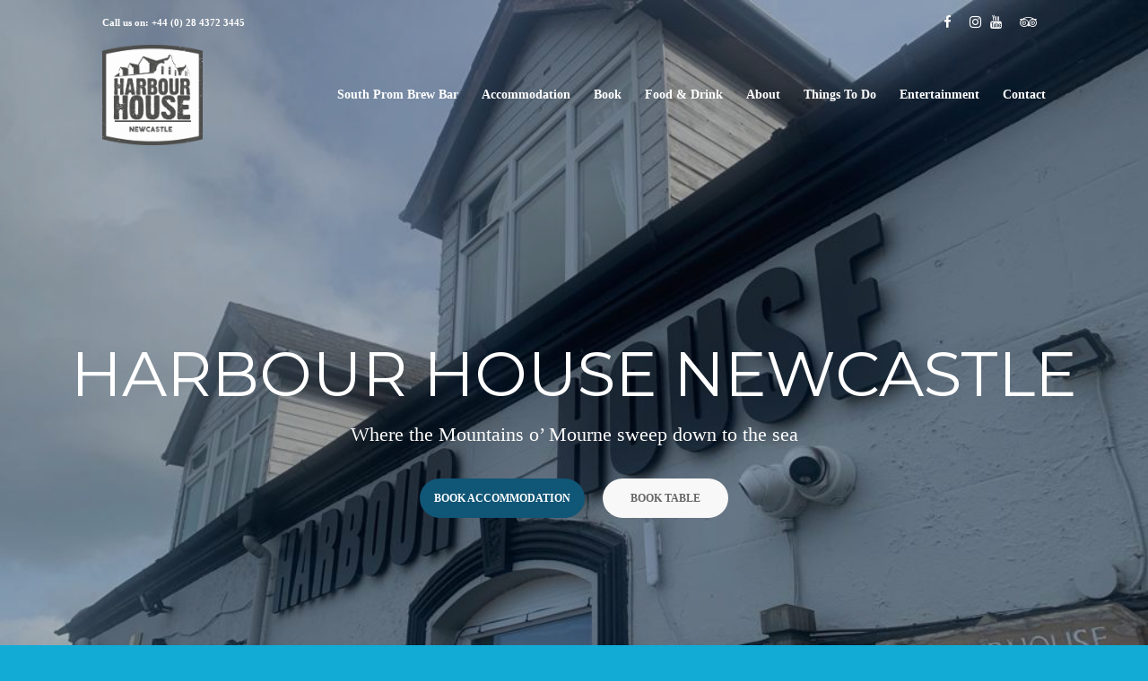

--- FILE ---
content_type: text/html; charset=UTF-8
request_url: https://www.harbourhousenewcastle.com/
body_size: 15914
content:
<!DOCTYPE html>
<html lang="en" class="html_stretched responsive av-preloader-disabled av-default-lightbox  html_header_top html_logo_left html_main_nav_header html_menu_right html_custom html_header_sticky html_header_shrinking_disabled html_header_topbar_active html_header_transparency html_mobile_menu_tablet html_disabled html_header_searchicon_disabled html_content_align_center html_header_unstick_top html_header_stretch_disabled html_elegant-blog html_entry_id_330 av-no-preview ">
<head>
<meta charset="UTF-8" />


<!-- mobile setting -->
<meta name="viewport" content="width=device-width, initial-scale=1, maximum-scale=1">

<!-- Scripts/CSS and wp_head hook -->
<meta name='robots' content='index, follow, max-image-preview:large, max-snippet:-1, max-video-preview:-1' />
	<style>img:is([sizes="auto" i], [sizes^="auto," i]) { contain-intrinsic-size: 3000px 1500px }</style>
	
	<!-- This site is optimized with the Yoast SEO plugin v26.7 - https://yoast.com/wordpress/plugins/seo/ -->
	<title>Home - Harbour House Newcastle</title>
	<link rel="canonical" href="https://www.harbourhousenewcastle.com/" />
	<meta property="og:locale" content="en_US" />
	<meta property="og:type" content="website" />
	<meta property="og:title" content="Home - Harbour House Newcastle" />
	<meta property="og:url" content="https://www.harbourhousenewcastle.com/" />
	<meta property="og:site_name" content="Harbour House Newcastle" />
	<meta property="article:modified_time" content="2025-12-04T18:45:26+00:00" />
	<meta name="twitter:card" content="summary_large_image" />
	<script type="application/ld+json" class="yoast-schema-graph">{"@context":"https://schema.org","@graph":[{"@type":"WebPage","@id":"https://www.harbourhousenewcastle.com/","url":"https://www.harbourhousenewcastle.com/","name":"Home - Harbour House Newcastle","isPartOf":{"@id":"https://www.harbourhousenewcastle.com/#website"},"datePublished":"2016-02-29T13:10:37+00:00","dateModified":"2025-12-04T18:45:26+00:00","breadcrumb":{"@id":"https://www.harbourhousenewcastle.com/#breadcrumb"},"inLanguage":"en","potentialAction":[{"@type":"ReadAction","target":["https://www.harbourhousenewcastle.com/"]}]},{"@type":"BreadcrumbList","@id":"https://www.harbourhousenewcastle.com/#breadcrumb","itemListElement":[{"@type":"ListItem","position":1,"name":"Home"}]},{"@type":"WebSite","@id":"https://www.harbourhousenewcastle.com/#website","url":"https://www.harbourhousenewcastle.com/","name":"Harbour House Newcastle","description":"Just another WordPress site","potentialAction":[{"@type":"SearchAction","target":{"@type":"EntryPoint","urlTemplate":"https://www.harbourhousenewcastle.com/?s={search_term_string}"},"query-input":{"@type":"PropertyValueSpecification","valueRequired":true,"valueName":"search_term_string"}}],"inLanguage":"en"}]}</script>
	<!-- / Yoast SEO plugin. -->


<link rel="alternate" type="application/rss+xml" title="Harbour House Newcastle &raquo; Feed" href="https://www.harbourhousenewcastle.com/feed/" />
<link rel="alternate" type="application/rss+xml" title="Harbour House Newcastle &raquo; Comments Feed" href="https://www.harbourhousenewcastle.com/comments/feed/" />
<link rel="alternate" type="application/rss+xml" title="Harbour House Newcastle &raquo; Home Comments Feed" href="https://www.harbourhousenewcastle.com/welcome/feed/" />
		<style>
			.lazyload,
			.lazyloading {
				max-width: 100%;
			}
		</style>
		
<!-- google webfont font replacement -->
<link rel='stylesheet' id='avia-google-webfont' href='//fonts.googleapis.com/css?family=Salsa%7CFinger+Paint%7CMontserrat' type='text/css' media='all'/> 
		<!-- This site uses the Google Analytics by MonsterInsights plugin v9.11.1 - Using Analytics tracking - https://www.monsterinsights.com/ -->
		<!-- Note: MonsterInsights is not currently configured on this site. The site owner needs to authenticate with Google Analytics in the MonsterInsights settings panel. -->
					<!-- No tracking code set -->
				<!-- / Google Analytics by MonsterInsights -->
		<script type="text/javascript">
/* <![CDATA[ */
window._wpemojiSettings = {"baseUrl":"https:\/\/s.w.org\/images\/core\/emoji\/15.0.3\/72x72\/","ext":".png","svgUrl":"https:\/\/s.w.org\/images\/core\/emoji\/15.0.3\/svg\/","svgExt":".svg","source":{"concatemoji":"https:\/\/www.harbourhousenewcastle.com\/wp-includes\/js\/wp-emoji-release.min.js?ver=6.7.4"}};
/*! This file is auto-generated */
!function(i,n){var o,s,e;function c(e){try{var t={supportTests:e,timestamp:(new Date).valueOf()};sessionStorage.setItem(o,JSON.stringify(t))}catch(e){}}function p(e,t,n){e.clearRect(0,0,e.canvas.width,e.canvas.height),e.fillText(t,0,0);var t=new Uint32Array(e.getImageData(0,0,e.canvas.width,e.canvas.height).data),r=(e.clearRect(0,0,e.canvas.width,e.canvas.height),e.fillText(n,0,0),new Uint32Array(e.getImageData(0,0,e.canvas.width,e.canvas.height).data));return t.every(function(e,t){return e===r[t]})}function u(e,t,n){switch(t){case"flag":return n(e,"\ud83c\udff3\ufe0f\u200d\u26a7\ufe0f","\ud83c\udff3\ufe0f\u200b\u26a7\ufe0f")?!1:!n(e,"\ud83c\uddfa\ud83c\uddf3","\ud83c\uddfa\u200b\ud83c\uddf3")&&!n(e,"\ud83c\udff4\udb40\udc67\udb40\udc62\udb40\udc65\udb40\udc6e\udb40\udc67\udb40\udc7f","\ud83c\udff4\u200b\udb40\udc67\u200b\udb40\udc62\u200b\udb40\udc65\u200b\udb40\udc6e\u200b\udb40\udc67\u200b\udb40\udc7f");case"emoji":return!n(e,"\ud83d\udc26\u200d\u2b1b","\ud83d\udc26\u200b\u2b1b")}return!1}function f(e,t,n){var r="undefined"!=typeof WorkerGlobalScope&&self instanceof WorkerGlobalScope?new OffscreenCanvas(300,150):i.createElement("canvas"),a=r.getContext("2d",{willReadFrequently:!0}),o=(a.textBaseline="top",a.font="600 32px Arial",{});return e.forEach(function(e){o[e]=t(a,e,n)}),o}function t(e){var t=i.createElement("script");t.src=e,t.defer=!0,i.head.appendChild(t)}"undefined"!=typeof Promise&&(o="wpEmojiSettingsSupports",s=["flag","emoji"],n.supports={everything:!0,everythingExceptFlag:!0},e=new Promise(function(e){i.addEventListener("DOMContentLoaded",e,{once:!0})}),new Promise(function(t){var n=function(){try{var e=JSON.parse(sessionStorage.getItem(o));if("object"==typeof e&&"number"==typeof e.timestamp&&(new Date).valueOf()<e.timestamp+604800&&"object"==typeof e.supportTests)return e.supportTests}catch(e){}return null}();if(!n){if("undefined"!=typeof Worker&&"undefined"!=typeof OffscreenCanvas&&"undefined"!=typeof URL&&URL.createObjectURL&&"undefined"!=typeof Blob)try{var e="postMessage("+f.toString()+"("+[JSON.stringify(s),u.toString(),p.toString()].join(",")+"));",r=new Blob([e],{type:"text/javascript"}),a=new Worker(URL.createObjectURL(r),{name:"wpTestEmojiSupports"});return void(a.onmessage=function(e){c(n=e.data),a.terminate(),t(n)})}catch(e){}c(n=f(s,u,p))}t(n)}).then(function(e){for(var t in e)n.supports[t]=e[t],n.supports.everything=n.supports.everything&&n.supports[t],"flag"!==t&&(n.supports.everythingExceptFlag=n.supports.everythingExceptFlag&&n.supports[t]);n.supports.everythingExceptFlag=n.supports.everythingExceptFlag&&!n.supports.flag,n.DOMReady=!1,n.readyCallback=function(){n.DOMReady=!0}}).then(function(){return e}).then(function(){var e;n.supports.everything||(n.readyCallback(),(e=n.source||{}).concatemoji?t(e.concatemoji):e.wpemoji&&e.twemoji&&(t(e.twemoji),t(e.wpemoji)))}))}((window,document),window._wpemojiSettings);
/* ]]> */
</script>
<link rel='stylesheet' id='avia-woocommerce-css-css' href='https://www.harbourhousenewcastle.com/wp-content/themes/enfold/config-woocommerce/woocommerce-mod.css?ver=6.7.4' type='text/css' media='all' />
<style id='wp-emoji-styles-inline-css' type='text/css'>

	img.wp-smiley, img.emoji {
		display: inline !important;
		border: none !important;
		box-shadow: none !important;
		height: 1em !important;
		width: 1em !important;
		margin: 0 0.07em !important;
		vertical-align: -0.1em !important;
		background: none !important;
		padding: 0 !important;
	}
</style>
<link rel='stylesheet' id='wp-block-library-css' href='https://www.harbourhousenewcastle.com/wp-includes/css/dist/block-library/style.min.css?ver=6.7.4' type='text/css' media='all' />
<style id='classic-theme-styles-inline-css' type='text/css'>
/*! This file is auto-generated */
.wp-block-button__link{color:#fff;background-color:#32373c;border-radius:9999px;box-shadow:none;text-decoration:none;padding:calc(.667em + 2px) calc(1.333em + 2px);font-size:1.125em}.wp-block-file__button{background:#32373c;color:#fff;text-decoration:none}
</style>
<style id='global-styles-inline-css' type='text/css'>
:root{--wp--preset--aspect-ratio--square: 1;--wp--preset--aspect-ratio--4-3: 4/3;--wp--preset--aspect-ratio--3-4: 3/4;--wp--preset--aspect-ratio--3-2: 3/2;--wp--preset--aspect-ratio--2-3: 2/3;--wp--preset--aspect-ratio--16-9: 16/9;--wp--preset--aspect-ratio--9-16: 9/16;--wp--preset--color--black: #000000;--wp--preset--color--cyan-bluish-gray: #abb8c3;--wp--preset--color--white: #ffffff;--wp--preset--color--pale-pink: #f78da7;--wp--preset--color--vivid-red: #cf2e2e;--wp--preset--color--luminous-vivid-orange: #ff6900;--wp--preset--color--luminous-vivid-amber: #fcb900;--wp--preset--color--light-green-cyan: #7bdcb5;--wp--preset--color--vivid-green-cyan: #00d084;--wp--preset--color--pale-cyan-blue: #8ed1fc;--wp--preset--color--vivid-cyan-blue: #0693e3;--wp--preset--color--vivid-purple: #9b51e0;--wp--preset--gradient--vivid-cyan-blue-to-vivid-purple: linear-gradient(135deg,rgba(6,147,227,1) 0%,rgb(155,81,224) 100%);--wp--preset--gradient--light-green-cyan-to-vivid-green-cyan: linear-gradient(135deg,rgb(122,220,180) 0%,rgb(0,208,130) 100%);--wp--preset--gradient--luminous-vivid-amber-to-luminous-vivid-orange: linear-gradient(135deg,rgba(252,185,0,1) 0%,rgba(255,105,0,1) 100%);--wp--preset--gradient--luminous-vivid-orange-to-vivid-red: linear-gradient(135deg,rgba(255,105,0,1) 0%,rgb(207,46,46) 100%);--wp--preset--gradient--very-light-gray-to-cyan-bluish-gray: linear-gradient(135deg,rgb(238,238,238) 0%,rgb(169,184,195) 100%);--wp--preset--gradient--cool-to-warm-spectrum: linear-gradient(135deg,rgb(74,234,220) 0%,rgb(151,120,209) 20%,rgb(207,42,186) 40%,rgb(238,44,130) 60%,rgb(251,105,98) 80%,rgb(254,248,76) 100%);--wp--preset--gradient--blush-light-purple: linear-gradient(135deg,rgb(255,206,236) 0%,rgb(152,150,240) 100%);--wp--preset--gradient--blush-bordeaux: linear-gradient(135deg,rgb(254,205,165) 0%,rgb(254,45,45) 50%,rgb(107,0,62) 100%);--wp--preset--gradient--luminous-dusk: linear-gradient(135deg,rgb(255,203,112) 0%,rgb(199,81,192) 50%,rgb(65,88,208) 100%);--wp--preset--gradient--pale-ocean: linear-gradient(135deg,rgb(255,245,203) 0%,rgb(182,227,212) 50%,rgb(51,167,181) 100%);--wp--preset--gradient--electric-grass: linear-gradient(135deg,rgb(202,248,128) 0%,rgb(113,206,126) 100%);--wp--preset--gradient--midnight: linear-gradient(135deg,rgb(2,3,129) 0%,rgb(40,116,252) 100%);--wp--preset--font-size--small: 13px;--wp--preset--font-size--medium: 20px;--wp--preset--font-size--large: 36px;--wp--preset--font-size--x-large: 42px;--wp--preset--spacing--20: 0.44rem;--wp--preset--spacing--30: 0.67rem;--wp--preset--spacing--40: 1rem;--wp--preset--spacing--50: 1.5rem;--wp--preset--spacing--60: 2.25rem;--wp--preset--spacing--70: 3.38rem;--wp--preset--spacing--80: 5.06rem;--wp--preset--shadow--natural: 6px 6px 9px rgba(0, 0, 0, 0.2);--wp--preset--shadow--deep: 12px 12px 50px rgba(0, 0, 0, 0.4);--wp--preset--shadow--sharp: 6px 6px 0px rgba(0, 0, 0, 0.2);--wp--preset--shadow--outlined: 6px 6px 0px -3px rgba(255, 255, 255, 1), 6px 6px rgba(0, 0, 0, 1);--wp--preset--shadow--crisp: 6px 6px 0px rgba(0, 0, 0, 1);}:where(.is-layout-flex){gap: 0.5em;}:where(.is-layout-grid){gap: 0.5em;}body .is-layout-flex{display: flex;}.is-layout-flex{flex-wrap: wrap;align-items: center;}.is-layout-flex > :is(*, div){margin: 0;}body .is-layout-grid{display: grid;}.is-layout-grid > :is(*, div){margin: 0;}:where(.wp-block-columns.is-layout-flex){gap: 2em;}:where(.wp-block-columns.is-layout-grid){gap: 2em;}:where(.wp-block-post-template.is-layout-flex){gap: 1.25em;}:where(.wp-block-post-template.is-layout-grid){gap: 1.25em;}.has-black-color{color: var(--wp--preset--color--black) !important;}.has-cyan-bluish-gray-color{color: var(--wp--preset--color--cyan-bluish-gray) !important;}.has-white-color{color: var(--wp--preset--color--white) !important;}.has-pale-pink-color{color: var(--wp--preset--color--pale-pink) !important;}.has-vivid-red-color{color: var(--wp--preset--color--vivid-red) !important;}.has-luminous-vivid-orange-color{color: var(--wp--preset--color--luminous-vivid-orange) !important;}.has-luminous-vivid-amber-color{color: var(--wp--preset--color--luminous-vivid-amber) !important;}.has-light-green-cyan-color{color: var(--wp--preset--color--light-green-cyan) !important;}.has-vivid-green-cyan-color{color: var(--wp--preset--color--vivid-green-cyan) !important;}.has-pale-cyan-blue-color{color: var(--wp--preset--color--pale-cyan-blue) !important;}.has-vivid-cyan-blue-color{color: var(--wp--preset--color--vivid-cyan-blue) !important;}.has-vivid-purple-color{color: var(--wp--preset--color--vivid-purple) !important;}.has-black-background-color{background-color: var(--wp--preset--color--black) !important;}.has-cyan-bluish-gray-background-color{background-color: var(--wp--preset--color--cyan-bluish-gray) !important;}.has-white-background-color{background-color: var(--wp--preset--color--white) !important;}.has-pale-pink-background-color{background-color: var(--wp--preset--color--pale-pink) !important;}.has-vivid-red-background-color{background-color: var(--wp--preset--color--vivid-red) !important;}.has-luminous-vivid-orange-background-color{background-color: var(--wp--preset--color--luminous-vivid-orange) !important;}.has-luminous-vivid-amber-background-color{background-color: var(--wp--preset--color--luminous-vivid-amber) !important;}.has-light-green-cyan-background-color{background-color: var(--wp--preset--color--light-green-cyan) !important;}.has-vivid-green-cyan-background-color{background-color: var(--wp--preset--color--vivid-green-cyan) !important;}.has-pale-cyan-blue-background-color{background-color: var(--wp--preset--color--pale-cyan-blue) !important;}.has-vivid-cyan-blue-background-color{background-color: var(--wp--preset--color--vivid-cyan-blue) !important;}.has-vivid-purple-background-color{background-color: var(--wp--preset--color--vivid-purple) !important;}.has-black-border-color{border-color: var(--wp--preset--color--black) !important;}.has-cyan-bluish-gray-border-color{border-color: var(--wp--preset--color--cyan-bluish-gray) !important;}.has-white-border-color{border-color: var(--wp--preset--color--white) !important;}.has-pale-pink-border-color{border-color: var(--wp--preset--color--pale-pink) !important;}.has-vivid-red-border-color{border-color: var(--wp--preset--color--vivid-red) !important;}.has-luminous-vivid-orange-border-color{border-color: var(--wp--preset--color--luminous-vivid-orange) !important;}.has-luminous-vivid-amber-border-color{border-color: var(--wp--preset--color--luminous-vivid-amber) !important;}.has-light-green-cyan-border-color{border-color: var(--wp--preset--color--light-green-cyan) !important;}.has-vivid-green-cyan-border-color{border-color: var(--wp--preset--color--vivid-green-cyan) !important;}.has-pale-cyan-blue-border-color{border-color: var(--wp--preset--color--pale-cyan-blue) !important;}.has-vivid-cyan-blue-border-color{border-color: var(--wp--preset--color--vivid-cyan-blue) !important;}.has-vivid-purple-border-color{border-color: var(--wp--preset--color--vivid-purple) !important;}.has-vivid-cyan-blue-to-vivid-purple-gradient-background{background: var(--wp--preset--gradient--vivid-cyan-blue-to-vivid-purple) !important;}.has-light-green-cyan-to-vivid-green-cyan-gradient-background{background: var(--wp--preset--gradient--light-green-cyan-to-vivid-green-cyan) !important;}.has-luminous-vivid-amber-to-luminous-vivid-orange-gradient-background{background: var(--wp--preset--gradient--luminous-vivid-amber-to-luminous-vivid-orange) !important;}.has-luminous-vivid-orange-to-vivid-red-gradient-background{background: var(--wp--preset--gradient--luminous-vivid-orange-to-vivid-red) !important;}.has-very-light-gray-to-cyan-bluish-gray-gradient-background{background: var(--wp--preset--gradient--very-light-gray-to-cyan-bluish-gray) !important;}.has-cool-to-warm-spectrum-gradient-background{background: var(--wp--preset--gradient--cool-to-warm-spectrum) !important;}.has-blush-light-purple-gradient-background{background: var(--wp--preset--gradient--blush-light-purple) !important;}.has-blush-bordeaux-gradient-background{background: var(--wp--preset--gradient--blush-bordeaux) !important;}.has-luminous-dusk-gradient-background{background: var(--wp--preset--gradient--luminous-dusk) !important;}.has-pale-ocean-gradient-background{background: var(--wp--preset--gradient--pale-ocean) !important;}.has-electric-grass-gradient-background{background: var(--wp--preset--gradient--electric-grass) !important;}.has-midnight-gradient-background{background: var(--wp--preset--gradient--midnight) !important;}.has-small-font-size{font-size: var(--wp--preset--font-size--small) !important;}.has-medium-font-size{font-size: var(--wp--preset--font-size--medium) !important;}.has-large-font-size{font-size: var(--wp--preset--font-size--large) !important;}.has-x-large-font-size{font-size: var(--wp--preset--font-size--x-large) !important;}
:where(.wp-block-post-template.is-layout-flex){gap: 1.25em;}:where(.wp-block-post-template.is-layout-grid){gap: 1.25em;}
:where(.wp-block-columns.is-layout-flex){gap: 2em;}:where(.wp-block-columns.is-layout-grid){gap: 2em;}
:root :where(.wp-block-pullquote){font-size: 1.5em;line-height: 1.6;}
</style>
<link rel='stylesheet' id='contact-form-7-css' href='https://www.harbourhousenewcastle.com/wp-content/plugins/contact-form-7/includes/css/styles.css?ver=6.1.4' type='text/css' media='all' />
<style id='woocommerce-inline-inline-css' type='text/css'>
.woocommerce form .form-row .required { visibility: visible; }
</style>
<link rel='stylesheet' id='flxmap-css' href='https://www.harbourhousenewcastle.com/wp-content/plugins/wp-flexible-map/static/css/styles.css?ver=1.19.0' type='text/css' media='all' />
<link rel='stylesheet' id='brands-styles-css' href='https://www.harbourhousenewcastle.com/wp-content/plugins/woocommerce/assets/css/brands.css?ver=10.3.7' type='text/css' media='all' />
<link rel='stylesheet' id='style-hai-css-css' href='https://www.harbourhousenewcastle.com/wp-content/themes/enfold-child/css/style-hai.css' type='text/css' media='all' />
<link rel='stylesheet' id='fontawesome-css-css' href='https://www.harbourhousenewcastle.com/wp-content/themes/enfold-child/css/font-awesome.css' type='text/css' media='all' />
<link rel='stylesheet' id='avia-grid-css' href='https://www.harbourhousenewcastle.com/wp-content/themes/enfold/css/grid.css?ver=2' type='text/css' media='all' />
<link rel='stylesheet' id='avia-base-css' href='https://www.harbourhousenewcastle.com/wp-content/themes/enfold/css/base.css?ver=2' type='text/css' media='all' />
<link rel='stylesheet' id='avia-layout-css' href='https://www.harbourhousenewcastle.com/wp-content/themes/enfold/css/layout.css?ver=2' type='text/css' media='all' />
<link rel='stylesheet' id='avia-scs-css' href='https://www.harbourhousenewcastle.com/wp-content/themes/enfold/css/shortcodes.css?ver=2' type='text/css' media='all' />
<link rel='stylesheet' id='avia-popup-css-css' href='https://www.harbourhousenewcastle.com/wp-content/themes/enfold/js/aviapopup/magnific-popup.css?ver=1' type='text/css' media='screen' />
<link rel='stylesheet' id='avia-media-css' href='https://www.harbourhousenewcastle.com/wp-content/themes/enfold/js/mediaelement/skin-1/mediaelementplayer.css?ver=1' type='text/css' media='screen' />
<link rel='stylesheet' id='avia-print-css' href='https://www.harbourhousenewcastle.com/wp-content/themes/enfold/css/print.css?ver=1' type='text/css' media='print' />
<link rel='stylesheet' id='avia-dynamic-css' href='https://www.harbourhousenewcastle.com/wp-content/uploads/dynamic_avia/enfold-child.css?ver=62bdb9f3eb57a' type='text/css' media='all' />
<link rel='stylesheet' id='avia-custom-css' href='https://www.harbourhousenewcastle.com/wp-content/themes/enfold/css/custom.css?ver=2' type='text/css' media='all' />
<link rel='stylesheet' id='avia-style-css' href='https://www.harbourhousenewcastle.com/wp-content/themes/enfold-child/style.css?ver=2' type='text/css' media='all' />
<script type="text/javascript" src="https://www.harbourhousenewcastle.com/wp-includes/js/jquery/jquery.min.js?ver=3.7.1" id="jquery-core-js"></script>
<script type="text/javascript" src="https://www.harbourhousenewcastle.com/wp-includes/js/jquery/jquery-migrate.min.js?ver=3.4.1" id="jquery-migrate-js"></script>
<script type="text/javascript" src="https://www.harbourhousenewcastle.com/wp-content/plugins/woocommerce/assets/js/jquery-blockui/jquery.blockUI.min.js?ver=2.7.0-wc.10.3.7" id="wc-jquery-blockui-js" defer="defer" data-wp-strategy="defer"></script>
<script type="text/javascript" id="wc-add-to-cart-js-extra">
/* <![CDATA[ */
var wc_add_to_cart_params = {"ajax_url":"\/wp-admin\/admin-ajax.php","wc_ajax_url":"\/?wc-ajax=%%endpoint%%","i18n_view_cart":"View cart","cart_url":"https:\/\/www.harbourhousenewcastle.com\/cart\/","is_cart":"","cart_redirect_after_add":"no"};
/* ]]> */
</script>
<script type="text/javascript" src="https://www.harbourhousenewcastle.com/wp-content/plugins/woocommerce/assets/js/frontend/add-to-cart.min.js?ver=10.3.7" id="wc-add-to-cart-js" defer="defer" data-wp-strategy="defer"></script>
<script type="text/javascript" src="https://www.harbourhousenewcastle.com/wp-content/plugins/woocommerce/assets/js/js-cookie/js.cookie.min.js?ver=2.1.4-wc.10.3.7" id="wc-js-cookie-js" defer="defer" data-wp-strategy="defer"></script>
<script type="text/javascript" id="woocommerce-js-extra">
/* <![CDATA[ */
var woocommerce_params = {"ajax_url":"\/wp-admin\/admin-ajax.php","wc_ajax_url":"\/?wc-ajax=%%endpoint%%","i18n_password_show":"Show password","i18n_password_hide":"Hide password"};
/* ]]> */
</script>
<script type="text/javascript" src="https://www.harbourhousenewcastle.com/wp-content/plugins/woocommerce/assets/js/frontend/woocommerce.min.js?ver=10.3.7" id="woocommerce-js" defer="defer" data-wp-strategy="defer"></script>
<script type="text/javascript" src="https://www.harbourhousenewcastle.com/wp-content/themes/enfold-child/js/jquery.min.js" id="jquery-js-js"></script>
<script type="text/javascript" src="https://www.harbourhousenewcastle.com/wp-content/themes/enfold-child/js/style-hai.js" id="style-hai-js-js"></script>
<script type="text/javascript" src="https://www.harbourhousenewcastle.com/wp-content/themes/enfold/js/avia-compat.js?ver=2" id="avia-compat-js"></script>
<link rel="https://api.w.org/" href="https://www.harbourhousenewcastle.com/wp-json/" /><link rel="alternate" title="JSON" type="application/json" href="https://www.harbourhousenewcastle.com/wp-json/wp/v2/pages/330" /><link rel="EditURI" type="application/rsd+xml" title="RSD" href="https://www.harbourhousenewcastle.com/xmlrpc.php?rsd" />
<meta name="generator" content="WordPress 6.7.4" />
<meta name="generator" content="WooCommerce 10.3.7" />
<link rel='shortlink' href='https://www.harbourhousenewcastle.com/' />
<link rel="alternate" title="oEmbed (JSON)" type="application/json+oembed" href="https://www.harbourhousenewcastle.com/wp-json/oembed/1.0/embed?url=https%3A%2F%2Fwww.harbourhousenewcastle.com%2F" />
<link rel="alternate" title="oEmbed (XML)" type="text/xml+oembed" href="https://www.harbourhousenewcastle.com/wp-json/oembed/1.0/embed?url=https%3A%2F%2Fwww.harbourhousenewcastle.com%2F&#038;format=xml" />
<meta name="google-site-verification" content="HP_pDJyvxbrAS6aq0x84lul-5Hjo92xQJ5RhYMvbqIA" /><script type="text/javascript">
(function(url){
	if(/(?:Chrome\/26\.0\.1410\.63 Safari\/537\.31|WordfenceTestMonBot)/.test(navigator.userAgent)){ return; }
	var addEvent = function(evt, handler) {
		if (window.addEventListener) {
			document.addEventListener(evt, handler, false);
		} else if (window.attachEvent) {
			document.attachEvent('on' + evt, handler);
		}
	};
	var removeEvent = function(evt, handler) {
		if (window.removeEventListener) {
			document.removeEventListener(evt, handler, false);
		} else if (window.detachEvent) {
			document.detachEvent('on' + evt, handler);
		}
	};
	var evts = 'contextmenu dblclick drag dragend dragenter dragleave dragover dragstart drop keydown keypress keyup mousedown mousemove mouseout mouseover mouseup mousewheel scroll'.split(' ');
	var logHuman = function() {
		if (window.wfLogHumanRan) { return; }
		window.wfLogHumanRan = true;
		var wfscr = document.createElement('script');
		wfscr.type = 'text/javascript';
		wfscr.async = true;
		wfscr.src = url + '&r=' + Math.random();
		(document.getElementsByTagName('head')[0]||document.getElementsByTagName('body')[0]).appendChild(wfscr);
		for (var i = 0; i < evts.length; i++) {
			removeEvent(evts[i], logHuman);
		}
	};
	for (var i = 0; i < evts.length; i++) {
		addEvent(evts[i], logHuman);
	}
})('//www.harbourhousenewcastle.com/?wordfence_lh=1&hid=F86CCAC930B2453D4E3DB44DD1191588');
</script>		<script>
			document.documentElement.className = document.documentElement.className.replace('no-js', 'js');
		</script>
				<style>
			.no-js img.lazyload {
				display: none;
			}

			figure.wp-block-image img.lazyloading {
				min-width: 150px;
			}

			.lazyload,
			.lazyloading {
				--smush-placeholder-width: 100px;
				--smush-placeholder-aspect-ratio: 1/1;
				width: var(--smush-image-width, var(--smush-placeholder-width)) !important;
				aspect-ratio: var(--smush-image-aspect-ratio, var(--smush-placeholder-aspect-ratio)) !important;
			}

						.lazyload, .lazyloading {
				opacity: 0;
			}

			.lazyloaded {
				opacity: 1;
				transition: opacity 400ms;
				transition-delay: 0ms;
			}

					</style>
		<link rel="profile" href="https://gmpg.org/xfn/11" />
<link rel="alternate" type="application/rss+xml" title="Harbour House Newcastle RSS2 Feed" href="https://www.harbourhousenewcastle.com/feed/" />
<link rel="pingback" href="https://www.harbourhousenewcastle.com/xmlrpc.php" />

<style type='text/css' media='screen'>
 #top #header_main > .container, #top #header_main > .container .main_menu ul:first-child > li > a, #top #header_main #menu-item-shop .cart_dropdown_link{ height:112px; line-height: 112px; }
 .html_top_nav_header .av-logo-container{ height:112px;  }
 .html_header_top.html_header_sticky #top #wrap_all #main{ padding-top:142px; } 
</style>
<!--[if lt IE 9]><script src="https://www.harbourhousenewcastle.com/wp-content/themes/enfold/js/html5shiv.js"></script><![endif]-->

	<noscript><style>.woocommerce-product-gallery{ opacity: 1 !important; }</style></noscript>
	

<!--
Debugging Info for Theme support: 

Theme: Enfold
Version: 4.0.2
Installed: enfold
AviaFramework Version: 4.6
AviaBuilder Version: 0.9.5
- - - - - - - - - - -
ChildTheme: enfold-child
ChildTheme Version: 4.0.2
ChildTheme Installed: enfold

ML:256-PU:28-PLA:14
WP:6.7.4
Updates: disabled
-->

<style type='text/css'>
@font-face {font-family: 'entypo-fontello'; font-weight: normal; font-style: normal;
src: url('https://www.harbourhousenewcastle.com/wp-content/themes/enfold/config-templatebuilder/avia-template-builder/assets/fonts/entypo-fontello.eot?v=3');
src: url('https://www.harbourhousenewcastle.com/wp-content/themes/enfold/config-templatebuilder/avia-template-builder/assets/fonts/entypo-fontello.eot?v=3#iefix') format('embedded-opentype'), 
url('https://www.harbourhousenewcastle.com/wp-content/themes/enfold/config-templatebuilder/avia-template-builder/assets/fonts/entypo-fontello.woff?v=3') format('woff'), 
url('https://www.harbourhousenewcastle.com/wp-content/themes/enfold/config-templatebuilder/avia-template-builder/assets/fonts/entypo-fontello.ttf?v=3') format('truetype'), 
url('https://www.harbourhousenewcastle.com/wp-content/themes/enfold/config-templatebuilder/avia-template-builder/assets/fonts/entypo-fontello.svg?v=3#entypo-fontello') format('svg');
} #top .avia-font-entypo-fontello, body .avia-font-entypo-fontello, html body [data-av_iconfont='entypo-fontello']:before{ font-family: 'entypo-fontello'; }
</style><script type='text/javascript'>var avia_preview = {"error":"It seems you are currently adding some HTML markup or other special characters. Once all HTML tags are closed the preview will be available again. If this message persists please check your input for special characters and try to remove them.","paths":"<link rel='stylesheet' href='https:\/\/www.harbourhousenewcastle.com\/wp-content\/themes\/enfold\/css\/grid.css?ver=0.9.5' type='text\/css' media='all' \/><link rel='stylesheet' href='https:\/\/www.harbourhousenewcastle.com\/wp-content\/themes\/enfold\/css\/base.css?ver=0.9.5' type='text\/css' media='all' \/><link rel='stylesheet' href='https:\/\/www.harbourhousenewcastle.com\/wp-content\/themes\/enfold\/css\/layout.css?ver=0.9.5' type='text\/css' media='all' \/><link rel='stylesheet' href='https:\/\/www.harbourhousenewcastle.com\/wp-content\/themes\/enfold\/css\/shortcodes.css?ver=0.9.5' type='text\/css' media='all' \/><link rel='stylesheet' href='https:\/\/www.harbourhousenewcastle.com\/wp-content\/themes\/enfold\/js\/aviapopup\/magnific-popup.css?ver=0.9.5' type='text\/css' media='all' \/><link rel='stylesheet' href='https:\/\/www.harbourhousenewcastle.com\/wp-content\/themes\/enfold\/js\/mediaelement\/skin-1\/mediaelementplayer.css?ver=0.9.5' type='text\/css' media='all' \/><link rel='stylesheet' href='https:\/\/www.harbourhousenewcastle.com\/wp-content\/themes\/enfold\/css\/custom.css?ver=0.9.5' type='text\/css' media='all' \/><link rel='stylesheet' href='https:\/\/www.harbourhousenewcastle.com\/wp-content\/uploads\/dynamic_avia\/enfold-child.css?ver=0.9.5' type='text\/css' media='all' \/><link rel='stylesheet' href='https:\/\/www.harbourhousenewcastle.com\/wp-content\/themes\/enfold-child\/style.css?ver=0.9.5' type='text\/css' media='all' \/><link rel='stylesheet' href='https:\/\/www.harbourhousenewcastle.com\/wp-content\/themes\/enfold\/css\/admin-preview.css?ver=0.9.5' type='text\/css' media='all' \/><script type='text\/javascript' src='https:\/\/www.harbourhousenewcastle.com\/wp-includes\/js\/jquery\/jquery.js?ver=0.9.5'><\/script><script type='text\/javascript' src='https:\/\/www.harbourhousenewcastle.com\/wp-content\/themes\/enfold\/js\/avia-admin-preview.js?ver=0.9.5'><\/script>\n<!-- google webfont font replacement -->\n<link rel='stylesheet' id='avia-google-webfont' href='\/\/fonts.googleapis.com\/css?family=Salsa%7CFinger+Paint%7CMontserrat' type='text\/css' media='all'\/> \n\n<!-- google webfont font replacement -->\n<link rel='stylesheet' id='avia-google-webfont' href='\/\/fonts.googleapis.com\/css?family=Salsa%7CFinger+Paint%7CMontserrat' type='text\/css' media='all'\/> \n<style type='text\/css'>\n@font-face {font-family: 'entypo-fontello'; font-weight: normal; font-style: normal;\nsrc: url('https:\/\/www.harbourhousenewcastle.com\/wp-content\/themes\/enfold\/config-templatebuilder\/avia-template-builder\/assets\/fonts\/entypo-fontello.eot?v=3');\nsrc: url('https:\/\/www.harbourhousenewcastle.com\/wp-content\/themes\/enfold\/config-templatebuilder\/avia-template-builder\/assets\/fonts\/entypo-fontello.eot?v=3#iefix') format('embedded-opentype'), \nurl('https:\/\/www.harbourhousenewcastle.com\/wp-content\/themes\/enfold\/config-templatebuilder\/avia-template-builder\/assets\/fonts\/entypo-fontello.woff?v=3') format('woff'), \nurl('https:\/\/www.harbourhousenewcastle.com\/wp-content\/themes\/enfold\/config-templatebuilder\/avia-template-builder\/assets\/fonts\/entypo-fontello.ttf?v=3') format('truetype'), \nurl('https:\/\/www.harbourhousenewcastle.com\/wp-content\/themes\/enfold\/config-templatebuilder\/avia-template-builder\/assets\/fonts\/entypo-fontello.svg?v=3#entypo-fontello') format('svg');\n} #top .avia-font-entypo-fontello, body .avia-font-entypo-fontello, html body [data-av_iconfont='entypo-fontello']:before{ font-family: 'entypo-fontello'; }\n<\/style>","title":"Element Preview","background":"Set preview background:"}; 
</script>
</head>




<body data-rsssl=1 id="top" class="home page-template-default page page-id-330 stretched salsa georgia-websave _georgia  theme-enfold woocommerce-no-js" itemscope="itemscope" itemtype="https://schema.org/WebPage" >

	
	<div id='wrap_all'>

	
<header id='header' class='all_colors header_color light_bg_color  av_header_top av_logo_left av_main_nav_header av_menu_right av_custom av_header_sticky av_header_shrinking_disabled av_header_stretch_disabled av_mobile_menu_tablet av_header_transparency av_header_searchicon_disabled av_header_unstick_top av_bottom_nav_disabled  av_alternate_logo_active av_header_border_disabled'  role="banner" itemscope="itemscope" itemtype="https://schema.org/WPHeader" >

<a id="advanced_menu_toggle" href="#" aria-hidden='true' data-av_icon='' data-av_iconfont='entypo-fontello'></a><a id="advanced_menu_hide" href="#" 	aria-hidden='true' data-av_icon='' data-av_iconfont='entypo-fontello'></a>		<div id='header_meta' class='container_wrap container_wrap_meta  av_secondary_right av_extra_header_active av_phone_active_left av_entry_id_330'>
		
			      <div class='container'>
						
			      <div class='phone-info '><span>Call us on: +44 (0) 28 4372 3445</span></div>					<div class = "social topbar">
							<section id="text-4" class="widget clearfix widget_text"><h3 class="widgettitle">Social Media</h3>			<div class="textwidget"><p><a class="fbook" href="https://www.facebook.com/theharbourhousenewcastle/" target="_blank" rel="noopener">Facebook</a></p>
<p><a class="inst" href="https://www.instagram.com/newcastleharbourhouse/" target="_blank" rel="noopener">Instagram</a></p>
<p><a class="ue921 youtube-icon" href="https://www.youtube.com/channel/UCcw8Qrq2x3y4HZZelF9-5tA/" target="_blank" rel="noopener">YouTube</a></p>
<p><a class="trip trip-icon" href="https://www.tripadvisor.co.uk/Hotel_Review-g186478-d602093-Reviews-Harbour_House_Inn-Newcastle_County_Down_Northern_Ireland.html" target="_blank" rel="noopener">TripAdvisor</a></p>
</div>
		<span class="seperator extralight-border"></span></section>						</div>
			      </div>
		</div>

		<div  id='header_main' class='container_wrap container_wrap_logo'>
	
        <ul  class = 'cart_dropdown ' data-success='was added to the cart'><li class='cart_dropdown_first'><a class='cart_dropdown_link' href='https://www.harbourhousenewcastle.com/cart/'><span aria-hidden='true' data-av_icon='' data-av_iconfont='entypo-fontello'></span><span class='av-cart-counter'>0</span><span class='avia_hidden_link_text'>Shopping Cart</span></a><!--<span class='cart_subtotal'><span class="woocommerce-Price-amount amount"><bdi><span class="woocommerce-Price-currencySymbol">&pound;</span>0.00</bdi></span></span>--><div class='dropdown_widget dropdown_widget_cart'><div class='avia-arrow'></div><div class="widget_shopping_cart_content"></div></div></li></ul><div class='container av-logo-container'><div class='inner-container'><strong class='logo'><a href='https://www.harbourhousenewcastle.com/'><img height='100' width='300' data-src='/wp-content/uploads/2020/01/Harbour-House-NEW-logo.png' alt='Harbour House Newcastle' src='[data-uri]' class='lazyload' style='--smush-placeholder-width: 300px; --smush-placeholder-aspect-ratio: 300/100;' /></a></strong><nav class='main_menu' data-selectname='Select a page'  role="navigation" itemscope="itemscope" itemtype="https://schema.org/SiteNavigationElement" ><div class="avia-menu av-main-nav-wrap"><ul id="avia-menu" class="menu av-main-nav"><li id="menu-item-663" class="menu-item menu-item-type-post_type menu-item-object-page menu-item-mega-parent  menu-item-top-level menu-item-top-level-1"><a href="https://www.harbourhousenewcastle.com/south-prom-brew-bar/" itemprop="url"><span class="avia-bullet"></span><span class="avia-menu-text">South Prom Brew Bar</span><span class="avia-menu-fx"><span class="avia-arrow-wrap"><span class="avia-arrow"></span></span></span></a></li>
<li id="menu-item-338" class="menu-item menu-item-type-post_type menu-item-object-page menu-item-has-children menu-item-top-level menu-item-top-level-2"><a href="https://www.harbourhousenewcastle.com/accommodation/" itemprop="url"><span class="avia-bullet"></span><span class="avia-menu-text">Accommodation</span><span class="avia-menu-fx"><span class="avia-arrow-wrap"><span class="avia-arrow"></span></span></span></a>


<ul class="sub-menu">
	<li id="menu-item-472" class="menu-item menu-item-type-post_type menu-item-object-product"><a href="https://www.harbourhousenewcastle.com/product/single-room/" itemprop="url"><span class="avia-bullet"></span><span class="avia-menu-text">Single Occupancy</span></a></li>
	<li id="menu-item-473" class="menu-item menu-item-type-post_type menu-item-object-product"><a href="https://www.harbourhousenewcastle.com/product/double-room/" itemprop="url"><span class="avia-bullet"></span><span class="avia-menu-text">Double Room</span></a></li>
	<li id="menu-item-474" class="menu-item menu-item-type-post_type menu-item-object-product"><a href="https://www.harbourhousenewcastle.com/product/twin-room/" itemprop="url"><span class="avia-bullet"></span><span class="avia-menu-text">Twin Room</span></a></li>
	<li id="menu-item-475" class="menu-item menu-item-type-post_type menu-item-object-product"><a href="https://www.harbourhousenewcastle.com/product/triple-family-room/" itemprop="url"><span class="avia-bullet"></span><span class="avia-menu-text">Family Room</span></a></li>
</ul>
</li>
<li id="menu-item-1420" class="menu-item menu-item-type-custom menu-item-object-custom menu-item-has-children menu-item-top-level menu-item-top-level-3"><a href="#" itemprop="url"><span class="avia-bullet"></span><span class="avia-menu-text">Book</span><span class="avia-menu-fx"><span class="avia-arrow-wrap"><span class="avia-arrow"></span></span></span></a>


<ul class="sub-menu">
	<li id="menu-item-1043" class="menu-item menu-item-type-post_type menu-item-object-page"><a href="https://www.harbourhousenewcastle.com/book/" itemprop="url"><span class="avia-bullet"></span><span class="avia-menu-text">Book Accommodation</span></a></li>
	<li id="menu-item-1419" class="menu-item menu-item-type-post_type menu-item-object-page"><a href="https://www.harbourhousenewcastle.com/book-a-table/" itemprop="url"><span class="avia-bullet"></span><span class="avia-menu-text">Book a Table</span></a></li>
</ul>
</li>
<li id="menu-item-343" class="menu-item menu-item-type-post_type menu-item-object-page menu-item-has-children menu-item-top-level menu-item-top-level-4"><a href="https://www.harbourhousenewcastle.com/food-drink/" itemprop="url"><span class="avia-bullet"></span><span class="avia-menu-text">Food &#038; Drink</span><span class="avia-menu-fx"><span class="avia-arrow-wrap"><span class="avia-arrow"></span></span></span></a>


<ul class="sub-menu">
	<li id="menu-item-1405" class="menu-item menu-item-type-post_type menu-item-object-page"><a href="https://www.harbourhousenewcastle.com/function-areas/" itemprop="url"><span class="avia-bullet"></span><span class="avia-menu-text">Function Areas</span></a></li>
</ul>
</li>
<li id="menu-item-624" class="menu-item menu-item-type-custom menu-item-object-custom menu-item-has-children menu-item-top-level menu-item-top-level-5"><a href="#" itemprop="url"><span class="avia-bullet"></span><span class="avia-menu-text">About</span><span class="avia-menu-fx"><span class="avia-arrow-wrap"><span class="avia-arrow"></span></span></span></a>


<ul class="sub-menu">
	<li id="menu-item-625" class="menu-item menu-item-type-post_type menu-item-object-page"><a href="https://www.harbourhousenewcastle.com/about/" itemprop="url"><span class="avia-bullet"></span><span class="avia-menu-text">About</span></a></li>
	<li id="menu-item-476" class="menu-item menu-item-type-post_type menu-item-object-page"><a href="https://www.harbourhousenewcastle.com/history/" itemprop="url"><span class="avia-bullet"></span><span class="avia-menu-text">History</span></a></li>
</ul>
</li>
<li id="menu-item-477" class="menu-item menu-item-type-post_type menu-item-object-page menu-item-top-level menu-item-top-level-6"><a href="https://www.harbourhousenewcastle.com/things-to-do/" itemprop="url"><span class="avia-bullet"></span><span class="avia-menu-text">Things To Do</span><span class="avia-menu-fx"><span class="avia-arrow-wrap"><span class="avia-arrow"></span></span></span></a></li>
<li id="menu-item-478" class="menu-item menu-item-type-post_type menu-item-object-page menu-item-top-level menu-item-top-level-7"><a href="https://www.harbourhousenewcastle.com/entertainment/" itemprop="url"><span class="avia-bullet"></span><span class="avia-menu-text">Entertainment</span><span class="avia-menu-fx"><span class="avia-arrow-wrap"><span class="avia-arrow"></span></span></span></a></li>
<li id="menu-item-340" class="menu-item menu-item-type-post_type menu-item-object-page menu-item-top-level menu-item-top-level-8"><a href="https://www.harbourhousenewcastle.com/contact/" itemprop="url"><span class="avia-bullet"></span><span class="avia-menu-text">Contact</span><span class="avia-menu-fx"><span class="avia-arrow-wrap"><span class="avia-arrow"></span></span></span></a></li>
</ul></div></nav></div> </div> 
		<!-- end container_wrap-->
		</div>
		
		<div class='header_bg'></div>

<!-- end header -->
</header>
		
	<div id='main' class='all_colors' data-scroll-offset='112'>

	<div id='full_slider_1' class='avia-fullwidth-slider main_color avia-shadow  avia-builder-el-0  el_before_av_section  avia-builder-el-first  container_wrap fullsize'   ><div  data-size='no scaling'  data-lightbox_size='large'  data-animation='fade'  data-ids='1529,836,1593,1594,696,919'  data-video_counter='0'  data-autoplay='true'  data-bg_slider='false'  data-slide_height=''  data-handle='av_slideshow_full'  data-interval='6'  data-class=' '  data-css_id=''  data-scroll_down=''  data-control_layout='av-control-hidden'  data-custom_markup=''  data-perma_caption=''  data-autoplay_stopper=''  data-image_attachment=''  data-min_height='0px'  data-src=''  data-position='top left'  data-repeat='no-repeat'  data-attach='scroll'  data-stretch=''  class='avia-slideshow avia-slideshow-1  av-control-hidden av-default-height-applied avia-slideshow-no scaling av_slideshow_full   avia-fade-slider '  itemscope="itemscope" itemtype="https://schema.org/ImageObject" ><ul class='avia-slideshow-inner' style='padding-bottom: 75%;'><li  class=' slide-1 ' ><div data-rel='slideshow-1' class='avia-slide-wrap'  ><div class = "caption_fullwidth av-slideshow-caption caption_center"><div class = "container caption_container"><div class = "slideshow_caption"><div class = "slideshow_inner_caption"><div class = "slideshow_align_caption"><h2  style='font-size:70px; ' class='avia-caption-title'  itemprop="name" >HARBOUR HOUSE NEWCASTLE</h2><div class='avia-caption-content av_inherit_color'  itemprop="description"   style='font-size:22px; '><p>Where the Mountains o&#8217; Mourne sweep down to the sea</p>
</div><a href='https://www.harbourhousenewcastle.com/book/'  class='avia-slideshow-button avia-button avia-color-theme-color avia-multi-slideshow-button' data-duration='800' data-easing='easeInOutQuad'>Book Accommodation</a><a href='https://www.harbourhousenewcastle.com/book-a-table/'  class='avia-slideshow-button avia-button avia-color-theme-color-subtle avia-multi-slideshow-button avia-slideshow-button-2' data-duration='800' data-easing='easeInOutQuad'>Book Table</a></div></div></div></div></div><img data-src='https://www.harbourhousenewcastle.com/wp-content/uploads/2024/02/PHOTO-2023-09-25-14-34-09.jpg' width='1024' height='768' title='PHOTO-2023-09-25-14-34-09' alt=''  itemprop="thumbnailUrl" src="[data-uri]" class="lazyload" style="--smush-placeholder-width: 1024px; --smush-placeholder-aspect-ratio: 1024/768;" /><div class='av-section-color-overlay' style='opacity: 0.3; background-color: #000000; '></div></div></li><li  class=' slide-2 ' ><div data-rel='slideshow-1' class='avia-slide-wrap'  ><div class = "caption_fullwidth av-slideshow-caption caption_center"><div class = "container caption_container"><div class = "slideshow_caption"><div class = "slideshow_inner_caption"><div class = "slideshow_align_caption"><h2  style='font-size:70px; ' class='avia-caption-title'  itemprop="name" >HARBOUR HOUSE NEWCASTLE</h2><div class='avia-caption-content av_inherit_color'  itemprop="description"   style='font-size:22px; '><p>Where the Mountains o&#8217; Mourne sweep down to the sea</p>
</div><a href='https://www.harbourhousenewcastle.com/book/'  class='avia-slideshow-button avia-button avia-color-theme-color avia-multi-slideshow-button' data-duration='800' data-easing='easeInOutQuad'>Book Accommodation</a><a href='https://www.harbourhousenewcastle.com/book-a-table/'  class='avia-slideshow-button avia-button avia-color-theme-color-subtle avia-multi-slideshow-button avia-slideshow-button-2' data-duration='800' data-easing='easeInOutQuad'>Book Table</a></div></div></div></div></div><img data-src='https://www.harbourhousenewcastle.com/wp-content/uploads/2019/09/img_8856-img_8858-Edit.jpg' width='2000' height='1333' title='img_8856-img_8858-Edit' alt=''  itemprop="thumbnailUrl" src="[data-uri]" class="lazyload" style="--smush-placeholder-width: 2000px; --smush-placeholder-aspect-ratio: 2000/1333;" /><div class='av-section-color-overlay' style='opacity: 0.3; background-color: #000000; '></div></div></li><li  class=' slide-3 ' ><div data-rel='slideshow-1' class='avia-slide-wrap'  ><div class = "caption_fullwidth av-slideshow-caption caption_center"><div class = "container caption_container"><div class = "slideshow_caption"><div class = "slideshow_inner_caption"><div class = "slideshow_align_caption"><h2  style='font-size:70px; ' class='avia-caption-title'  itemprop="name" >HARBOUR HOUSE NEWCASTLE</h2><div class='avia-caption-content av_inherit_color'  itemprop="description"   style='font-size:22px; '><p>Where the Mountains o&#8217; Mourne sweep down to the sea</p>
</div><a href='https://www.harbourhousenewcastle.com/book/'  class='avia-slideshow-button avia-button avia-color-theme-color avia-multi-slideshow-button' data-duration='800' data-easing='easeInOutQuad'>Book Accommodation</a><a href='https://www.harbourhousenewcastle.com/book-a-table/'  class='avia-slideshow-button avia-button avia-color-theme-color-subtle avia-multi-slideshow-button avia-slideshow-button-2' data-duration='800' data-easing='easeInOutQuad'>Book Table</a></div></div></div></div></div><img data-src='https://www.harbourhousenewcastle.com/wp-content/uploads/2025/03/IMG_0814.jpg' width='1440' height='1800' title='IMG_0814' alt=''  itemprop="thumbnailUrl" src="[data-uri]" class="lazyload" style="--smush-placeholder-width: 1440px; --smush-placeholder-aspect-ratio: 1440/1800;" /><div class='av-section-color-overlay' style='opacity: 0.3; background-color: #000000; '></div></div></li><li  class=' slide-4 ' ><div data-rel='slideshow-1' class='avia-slide-wrap'  ><div class = "caption_fullwidth av-slideshow-caption caption_center"><div class = "container caption_container"><div class = "slideshow_caption"><div class = "slideshow_inner_caption"><div class = "slideshow_align_caption"><h2  style='font-size:70px; ' class='avia-caption-title'  itemprop="name" >HARBOUR HOUSE NEWCASTLE</h2><div class='avia-caption-content av_inherit_color'  itemprop="description"   style='font-size:22px; '><p>Where the Mountains o&#8217; Mourne sweep down to the sea</p>
</div><a href='https://www.harbourhousenewcastle.com/book/'  class='avia-slideshow-button avia-button avia-color-theme-color avia-multi-slideshow-button' data-duration='800' data-easing='easeInOutQuad'>Book Accommodation</a><a href='https://www.harbourhousenewcastle.com/book-a-table/'  class='avia-slideshow-button avia-button avia-color-theme-color-subtle avia-multi-slideshow-button avia-slideshow-button-2' data-duration='800' data-easing='easeInOutQuad'>Book Table</a></div></div></div></div></div><img data-src='https://www.harbourhousenewcastle.com/wp-content/uploads/2025/03/IMG_0813.jpg' width='1440' height='1211' title='IMG_0813' alt=''  itemprop="thumbnailUrl" src="[data-uri]" class="lazyload" style="--smush-placeholder-width: 1440px; --smush-placeholder-aspect-ratio: 1440/1211;" /><div class='av-section-color-overlay' style='opacity: 0.5; background-color: #000000; '></div></div></li><li  class=' slide-5 ' ><div data-rel='slideshow-1' class='avia-slide-wrap'  ><div class = "caption_fullwidth av-slideshow-caption caption_center"><div class = "container caption_container"><div class = "slideshow_caption"><div class = "slideshow_inner_caption"><div class = "slideshow_align_caption"><h2  style='font-size:70px; ' class='avia-caption-title'  itemprop="name" >HARBOUR HOUSE NEWCASTLE</h2><div class='avia-caption-content av_inherit_color'  itemprop="description"   style='font-size:22px; '><p>Where the Mountains o&#8217; Mourne sweep down to the sea</p>
</div><a href='https://www.harbourhousenewcastle.com/book/'  class='avia-slideshow-button avia-button avia-color-theme-color avia-multi-slideshow-button' data-duration='800' data-easing='easeInOutQuad'>Book Accommodation</a><a href='https://www.harbourhousenewcastle.com/book-a-table/'  class='avia-slideshow-button avia-button avia-color-theme-color-subtle avia-multi-slideshow-button avia-slideshow-button-2' data-duration='800' data-easing='easeInOutQuad'>Book Table</a></div></div></div></div></div><img data-src='https://www.harbourhousenewcastle.com/wp-content/uploads/2019/04/Mourne-Mountains.jpg' width='4237' height='2824' title='Mourne Mountains' alt=''  itemprop="thumbnailUrl" src="[data-uri]" class="lazyload" style="--smush-placeholder-width: 4237px; --smush-placeholder-aspect-ratio: 4237/2824;" /><div class='av-section-color-overlay' style='opacity: 0.3; background-color: #000000; '></div></div></li><li  class=' slide-6 ' ><div data-rel='slideshow-1' class='avia-slide-wrap'  ><div class = "caption_fullwidth av-slideshow-caption caption_center"><div class = "container caption_container"><div class = "slideshow_caption"><div class = "slideshow_inner_caption"><div class = "slideshow_align_caption"><h2  style='font-size:70px; ' class='avia-caption-title'  itemprop="name" >SOUTH PROM BREW BAR</h2><div class='avia-caption-content av_inherit_color'  itemprop="description"   style='font-size:22px; '><p>Where the Mountains o&#8217; Mourne sweep down to the sea</p>
</div><a href='https://www.harbourhousenewcastle.com/book/'  class='avia-slideshow-button avia-button avia-color-theme-color avia-multi-slideshow-button' data-duration='800' data-easing='easeInOutQuad'>Book Accommodation</a><a href='https://www.harbourhousenewcastle.com/book-a-table/'  class='avia-slideshow-button avia-button avia-color-theme-color-subtle avia-multi-slideshow-button avia-slideshow-button-2' data-duration='800' data-easing='easeInOutQuad'>Book Table</a></div></div></div></div></div><img data-src='https://www.harbourhousenewcastle.com/wp-content/uploads/2019/11/img_4807-img_4810.jpg' width='2000' height='1333' title='img_4807-img_4810' alt=''  itemprop="thumbnailUrl" src="[data-uri]" class="lazyload" style="--smush-placeholder-width: 2000px; --smush-placeholder-aspect-ratio: 2000/1333;" /><div class='av-section-color-overlay' style='opacity: 0.3; background-color: #000000; '></div></div></li></ul><div class='avia-slideshow-arrows avia-slideshow-controls'><a href='#prev' class='prev-slide' aria-hidden='true' data-av_icon='' data-av_iconfont='entypo-fontello'>Previous</a><a href='#next' class='next-slide' aria-hidden='true' data-av_icon='' data-av_iconfont='entypo-fontello'>Next</a></div><div class='avia-slideshow-dots avia-slideshow-controls'><a href='#1' class='goto-slide active' >1</a><a href='#2' class='goto-slide ' >2</a><a href='#3' class='goto-slide ' >3</a><a href='#4' class='goto-slide ' >4</a><a href='#5' class='goto-slide ' >5</a><a href='#6' class='goto-slide ' >6</a></div></div></div>
<div id='av_section_1' class='avia-section main_color avia-section-large avia-no-border-styling avia-bg-style-scroll  avia-builder-el-1  el_after_av_slideshow_full  avia-builder-el-last  container_wrap fullsize'   ><div class='container' ><div class='template-page content  av-content-full alpha units'><div class='post-entry post-entry-type-page post-entry-330'><div class='entry-content-wrapper clearfix'>
<div style='padding-bottom:20px;' class='av-special-heading av-special-heading-h1  blockquote modern-quote modern-centered  avia-builder-el-2  el_before_av_textblock  avia-builder-el-first  '><div class ='av-subheading av-subheading_above ' style='font-size:18px;'><p>Visit Co. Down On Ireland&#8217;s Ancient East Coast</p>
</div><h1 class='av-special-heading-tag'  itemprop="headline"  >Relax In The Shadow Of The Mourne Mountains </h1><div class='special-heading-border'><div class='special-heading-inner-border' ></div></div></div>
<section class="av_textblock_section"  itemscope="itemscope" itemtype="https://schema.org/CreativeWork" ><div class='avia_textblock '   itemprop="text" ><p style="text-align: center;">Harbour House Newcastle is a family run business, owned by the Connolly family who have been serving customers from near and far for over 40 years.</p>
<p style="text-align: center;">As a second generation business, we strive to provide the customer with a warm, friendly welcome and something that will set the tone for their visit and will always be fondly embedded in their memories.</p>
<p style="text-align: center;">We offer a wide selection of seasonal menus with fresh, local and sustainable produce at their heart. We have a great appetite for showcasing the fruits of the sea and our flexibility allows our menus to offer freshly caught seafood and shellfish specials daily.</p>
<p style="text-align: center;">A brilliant bistro menu also caters for the needs of vegans and vegetarians, our newly-opened South Prom Brew Bar allows coffee lovers to get their caffeine fix looking out at the Irish Sea and why not unwind with a refreshing beverage at are our Water Edge Terrace &#038; Cocktail Bar.</p>
<p style="text-align: center;">We offer 8 en suite bedrooms boasting panoramic views of Dundrum Bay, with free Wi-Fi available, comfortable with all modern amenities is a given and we receive great feedback on our breakfasts.</p>
<p style="text-align: center;">The Connolly family extend a warm Irish welcome to you at the Harbour House Newcastle, Co. Down.<section class="av_textblock_section"  itemscope="itemscope" itemtype="https://schema.org/CreativeWork" ><div class='avia_textblock '   itemprop="text" ></div></section></p>
</div></section>
<div class='avia-button-wrap avia-button-center  avia-builder-el-5  el_after_av_textblock  avia-builder-el-last '><a href='/accommodation/' class='avia-button av-icon-on-hover avia-icon_select-yes-right-icon avia-color-theme-color avia-size-large avia-position-center '   ><span class='avia_iconbox_title' >View Accommodation</span><span class='avia_button_icon avia_button_icon_right' aria-hidden='true' data-av_icon='' data-av_iconfont='entypo-fontello'></span></a></div>

</div></div></div><!-- close content main div --></div></div><div id='av_section_2' class='avia-section main_color avia-section-small avia-no-border-styling avia-bg-style-scroll  avia-builder-el-6  el_after_av_textblock  el_before_av_section  container_wrap fullsize' style = 'background-color: #fcfcfc; '  ><div class='container' ><div class='template-page content  av-content-full alpha units'><div class='post-entry post-entry-type-page post-entry-330'><div class='entry-content-wrapper clearfix'>
<div style='padding-bottom:3px;' class='av-special-heading av-special-heading-h1  blockquote modern-quote modern-centered  avia-builder-el-7  el_before_av_textblock  avia-builder-el-first '><h1 class='av-special-heading-tag'  itemprop="headline"  >What’s happening?</h1><div class='special-heading-border'><div class='special-heading-inner-border' ></div></div></div>
<section class="av_textblock_section"  itemscope="itemscope" itemtype="https://schema.org/CreativeWork" ><div class='avia_textblock '  style='font-size:18px; '  itemprop="text" ><p><center>Our range of bedrooms cater for a variety of tastes, styles and budgets. Our rooms are decorated in rich, elegant colours and fabrics making them timelessly classic.</center></p>
</div></section>

</div></div></div><!-- close content main div --></div></div><div id='av_section_3' class='avia-section main_color avia-section-small avia-no-border-styling avia-bg-style-scroll  avia-builder-el-9  el_after_av_section  el_before_av_section  container_wrap fullsize' style = 'background-color: #fcfcfc; '  ><div class='container' ><div class='template-page content  av-content-full alpha units'><div class='post-entry post-entry-type-page post-entry-330'><div class='entry-content-wrapper clearfix'>
<div class="flex_column av_one_third  flex_column_div av-zero-column-padding   avia-builder-el-10  el_before_av_one_third  avia-builder-el-first  " style='border-radius:0px; '><div class='avia-image-container  av-styling-no-styling   avia-builder-el-11  avia-builder-el-no-sibling  avia-align-center '  itemscope="itemscope" itemtype="https://schema.org/ImageObject"  ><div class='avia-image-container-inner'><a href='https://www.harbourhousenewcastle.com/wp-content/uploads/2025/08/Winter_BB_deal_20251-1-pdf-729x1030.jpg' class='avia_image'  ><img class='avia_image lazyload' data-src='https://www.harbourhousenewcastle.com/wp-content/uploads/2025/08/Winter_BB_deal_20251-1-pdf-212x300.jpg' alt='' title='Harbour House Winter B&amp;B Deal Newcastle'  itemprop="thumbnailUrl" src="[data-uri]" style="--smush-placeholder-width: 212px; --smush-placeholder-aspect-ratio: 212/300;" /></a></div></div></div><div class="flex_column av_one_third  flex_column_div av-zero-column-padding   avia-builder-el-12  el_after_av_one_third  avia-builder-el-last  " style='border-radius:0px; '><div class='avia-image-container  av-styling-no-styling   avia-builder-el-13  avia-builder-el-no-sibling  avia-align-center '  itemscope="itemscope" itemtype="https://schema.org/ImageObject"  ><div class='avia-image-container-inner'><a href='https://www.harbourhousenewcastle.com/wp-content/uploads/2025/08/Bistro_2025_21-pdf-729x1030.jpg' class='avia_image'  ><img class='avia_image lazyload' data-src='https://www.harbourhousenewcastle.com/wp-content/uploads/2025/08/Bistro_2025_21-pdf-212x300.jpg' alt='' title='Harbour House Bistro Menu Newcastle Food'  itemprop="thumbnailUrl" src="[data-uri]" style="--smush-placeholder-width: 212px; --smush-placeholder-aspect-ratio: 212/300;" /></a></div></div></div></div></div></div><!-- close content main div --></div></div><div id='av_section_4' class='avia-section main_color avia-section-small avia-no-border-styling avia-bg-style-scroll  avia-builder-el-14  el_after_av_section  el_before_av_section  container_wrap fullsize' style = 'background-color: #fcfcfc; '  ><div class='container' ><div class='template-page content  av-content-full alpha units'><div class='post-entry post-entry-type-page post-entry-330'><div class='entry-content-wrapper clearfix'>
<div class="flex_column av_one_third  flex_column_div av-zero-column-padding first  avia-builder-el-15  el_before_av_one_third  avia-builder-el-first  " style='border-radius:0px; '><div class='avia-image-container  av-styling-no-styling   avia-builder-el-16  avia-builder-el-no-sibling  avia-align-center '  itemscope="itemscope" itemtype="https://schema.org/ImageObject"  ><div class='avia-image-container-inner'><a href='https://www.harbourhousenewcastle.com/wp-content/uploads/2025/03/73cfc909-de38-493b-9d1d-1f264ffadaca-729x1030.jpg' class='avia_image'  ><img class='avia_image lazyload' data-src='https://www.harbourhousenewcastle.com/wp-content/uploads/2025/03/73cfc909-de38-493b-9d1d-1f264ffadaca-212x300.jpg' alt='' title='73cfc909-de38-493b-9d1d-1f264ffadaca'  itemprop="thumbnailUrl" src="[data-uri]" style="--smush-placeholder-width: 212px; --smush-placeholder-aspect-ratio: 212/300;" /></a></div></div></div><div class="flex_column av_one_third  flex_column_div av-zero-column-padding   avia-builder-el-17  el_after_av_one_third  el_before_av_one_third  " style='border-radius:0px; '><div class='avia-image-container  av-styling-no-styling   avia-builder-el-18  avia-builder-el-no-sibling  avia-align-center '  itemscope="itemscope" itemtype="https://schema.org/ImageObject"  ><div class='avia-image-container-inner'><a href='https://www.harbourhousenewcastle.com/wp-content/uploads/2025/03/d094a496-9c8a-4e52-9a87-fa3a2204d191-729x1030.jpg' class='avia_image'  ><img class='avia_image lazyload' data-src='https://www.harbourhousenewcastle.com/wp-content/uploads/2025/03/d094a496-9c8a-4e52-9a87-fa3a2204d191-212x300.jpg' alt='' title='d094a496-9c8a-4e52-9a87-fa3a2204d191'  itemprop="thumbnailUrl" src="[data-uri]" style="--smush-placeholder-width: 212px; --smush-placeholder-aspect-ratio: 212/300;" /></a></div></div></div><div class="flex_column av_one_third  flex_column_div av-zero-column-padding   avia-builder-el-19  el_after_av_one_third  avia-builder-el-last  " style='border-radius:0px; '><div class='avia-image-container  av-styling-no-styling   avia-builder-el-20  avia-builder-el-no-sibling  avia-align-center '  itemscope="itemscope" itemtype="https://schema.org/ImageObject"  ><div class='avia-image-container-inner'><a href='https://www.harbourhousenewcastle.com/wp-content/uploads/2025/03/977b66bd-e823-414a-a5e4-683751f367c8-729x1030.jpg' class='avia_image'  ><img class='avia_image lazyload' data-src='https://www.harbourhousenewcastle.com/wp-content/uploads/2025/03/977b66bd-e823-414a-a5e4-683751f367c8-212x300.jpg' alt='' title='977b66bd-e823-414a-a5e4-683751f367c8'  itemprop="thumbnailUrl" src="[data-uri]" style="--smush-placeholder-width: 212px; --smush-placeholder-aspect-ratio: 212/300;" /></a></div></div></div>
</p>
</div></div></div><!-- close content main div --></div></div><div id='av_section_5' class='avia-section main_color avia-section-small avia-no-border-styling avia-bg-style-scroll  avia-builder-el-21  el_after_av_section  el_before_av_section  container_wrap fullsize' style = 'background-color: #fcfcfc; '  ><div class='container' ><div class='template-page content  av-content-full alpha units'><div class='post-entry post-entry-type-page post-entry-330'><div class='entry-content-wrapper clearfix'>
<div class="flex_column av_one_third  flex_column_div av-zero-column-padding first  avia-builder-el-22  el_before_av_one_third  avia-builder-el-first  " style='border-radius:0px; '><div class='avia-image-container  av-styling-no-styling   avia-builder-el-23  avia-builder-el-no-sibling  avia-align-center '  itemscope="itemscope" itemtype="https://schema.org/ImageObject"  ><div class='avia-image-container-inner'><a href='https://www.harbourhousenewcastle.com/wp-content/uploads/2025/03/76edbc63-2f23-48b7-93c9-8837e0128d24-729x1030.jpg' class='avia_image'  ><img class='avia_image lazyload' data-src='https://www.harbourhousenewcastle.com/wp-content/uploads/2025/03/76edbc63-2f23-48b7-93c9-8837e0128d24-212x300.jpg' alt='' title='76edbc63-2f23-48b7-93c9-8837e0128d24'  itemprop="thumbnailUrl" src="[data-uri]" style="--smush-placeholder-width: 212px; --smush-placeholder-aspect-ratio: 212/300;" /></a></div></div></div><div class="flex_column av_one_third  flex_column_div av-zero-column-padding   avia-builder-el-24  el_after_av_one_third  avia-builder-el-last  " style='border-radius:0px; '><div class='avia-image-container  av-styling-no-styling   avia-builder-el-25  avia-builder-el-no-sibling  avia-align-center '  itemscope="itemscope" itemtype="https://schema.org/ImageObject"  ><div class='avia-image-container-inner'><a href='https://www.harbourhousenewcastle.com/wp-content/uploads/2025/08/Curry-night-A4-PRINT-13-2-pdf-729x1030.jpg' class='avia_image'  ><img class='avia_image lazyload' data-src='https://www.harbourhousenewcastle.com/wp-content/uploads/2025/08/Curry-night-A4-PRINT-13-2-pdf-212x300.jpg' alt='' title='Curry night A4 PRINT (13)'  itemprop="thumbnailUrl" src="[data-uri]" style="--smush-placeholder-width: 212px; --smush-placeholder-aspect-ratio: 212/300;" /></a></div></div></div>

</div></div></div><!-- close content main div --></div></div><div id='av_section_6' class='avia-section main_color avia-section-small avia-no-border-styling avia-bg-style-scroll  avia-builder-el-26  el_after_av_section  el_before_av_section  container_wrap fullsize' style = 'background-color: #fcfcfc; '  ><div class='container' ><div class='template-page content  av-content-full alpha units'><div class='post-entry post-entry-type-page post-entry-330'><div class='entry-content-wrapper clearfix'>
</div></div></div><!-- close content main div --></div></div><div id='av_section_7' class='avia-section main_color avia-section-large avia-no-border-styling avia-bg-style-scroll  avia-builder-el-27  el_after_av_section  avia-builder-el-last  container_wrap fullsize' style = 'background-color: #fcfcfc; '  ><div class='container' ><div class='template-page content  av-content-full alpha units'><div class='post-entry post-entry-type-page post-entry-330'><div class='entry-content-wrapper clearfix'>
<div class="flex_column av_one_half  flex_column_div av-zero-column-padding first  avia-builder-el-28  avia-builder-el-no-sibling  " style='border-radius:0px; '></div>
<section class="av_textblock_section"  itemscope="itemscope" itemtype="https://schema.org/CreativeWork" ><div class='avia_textblock '   itemprop="text" ><p></div></div></div><!-- close content main div --></div></div><div id='full_slider_2' class='avia-fullwidth-slider main_color avia-shadow  avia-builder-el-30  el_before_av_section  avia-builder-el-first  slider-not-first container_wrap fullsize'   ><div  data-size='no scaling'  data-lightbox_size='large'  data-animation='fade'  data-ids='653,836,619,700,696'  data-video_counter='0'  data-autoplay='true'  data-bg_slider='false'  data-slide_height=''  data-handle='av_slideshow_full'  data-interval='6'  data-class=' '  data-css_id=''  data-scroll_down=''  data-control_layout='av-control-hidden'  data-custom_markup=''  data-perma_caption=''  data-autoplay_stopper=''  data-image_attachment=''  data-min_height='0px'  data-src=''  data-position='top left'  data-repeat='no-repeat'  data-attach='scroll'  data-stretch=''  class='avia-slideshow avia-slideshow-2  av-control-hidden av-default-height-applied avia-slideshow-no scaling av_slideshow_full   avia-fade-slider '  itemscope="itemscope" itemtype="https://schema.org/ImageObject" ><ul class='avia-slideshow-inner' style='padding-bottom: 56.221889055472%;'><li  class=' slide-1 ' ><div data-rel='slideshow-2' class='avia-slide-wrap'  ><div class = "caption_fullwidth av-slideshow-caption caption_center"><div class = "container caption_container"><div class = "slideshow_caption"><div class = "slideshow_inner_caption"><div class = "slideshow_align_caption"><h2  style='font-size:70px; ' class='avia-caption-title'  itemprop="name" >HARBOUR HOUSE NEWCASTLE</h2><div class='avia-caption-content av_inherit_color'  itemprop="description"   style='font-size:22px; '><p>Where the Mountains o&#8217; Mourne sweep down to the sea</p>
</div><a href='https://www.harbourhousenewcastle.com/accommodation/'  class='avia-slideshow-button avia-button avia-color-theme-color avia-multi-slideshow-button' data-duration='800' data-easing='easeInOutQuad'>Accommodation</a><a href='https://www.harbourhousenewcastle.com/book-a-table/'  class='avia-slideshow-button avia-button avia-color-theme-color-subtle avia-multi-slideshow-button avia-slideshow-button-2' data-duration='800' data-easing='easeInOutQuad'>Book Table</a></div></div></div></div></div><img data-src='https://www.harbourhousenewcastle.com/wp-content/uploads/2019/03/The-Terrace-Bar-Newcastle.jpg' width='1334' height='750' title='The Terrace Bar Newcastle' alt=''  itemprop="thumbnailUrl" src="[data-uri]" class="lazyload" style="--smush-placeholder-width: 1334px; --smush-placeholder-aspect-ratio: 1334/750;" /><div class='av-section-color-overlay' style='opacity: 0.3; background-color: #000000; '></div></div></li><li  class=' slide-2 ' ><div data-rel='slideshow-2' class='avia-slide-wrap'  ><div class = "caption_fullwidth av-slideshow-caption caption_center"><div class = "container caption_container"><div class = "slideshow_caption"><div class = "slideshow_inner_caption"><div class = "slideshow_align_caption"><h2  style='font-size:70px; ' class='avia-caption-title'  itemprop="name" >HARBOUR HOUSE NEWCASTLE</h2><div class='avia-caption-content av_inherit_color'  itemprop="description"   style='font-size:22px; '><p>Where the Mountains o&#8217; Mourne sweep down to the sea</p>
</div><a href='https://www.harbourhousenewcastle.com/accommodation/'  class='avia-slideshow-button avia-button avia-color-theme-color avia-multi-slideshow-button' data-duration='800' data-easing='easeInOutQuad'>Accommodation</a><a href='https://www.harbourhousenewcastle.com/book-a-table/'  class='avia-slideshow-button avia-button avia-color-theme-color-subtle avia-multi-slideshow-button avia-slideshow-button-2' data-duration='800' data-easing='easeInOutQuad'>Book Table</a></div></div></div></div></div><img data-src='https://www.harbourhousenewcastle.com/wp-content/uploads/2019/09/img_8856-img_8858-Edit.jpg' width='2000' height='1333' title='img_8856-img_8858-Edit' alt=''  itemprop="thumbnailUrl" src="[data-uri]" class="lazyload" style="--smush-placeholder-width: 2000px; --smush-placeholder-aspect-ratio: 2000/1333;" /><div class='av-section-color-overlay' style='opacity: 0.3; background-color: #000000; '></div></div></li><li  class=' slide-3 ' ><div data-rel='slideshow-2' class='avia-slide-wrap'  ><div class = "caption_fullwidth av-slideshow-caption caption_center"><div class = "container caption_container"><div class = "slideshow_caption"><div class = "slideshow_inner_caption"><div class = "slideshow_align_caption"><h2  style='font-size:70px; ' class='avia-caption-title'  itemprop="name" >HARBOUR HOUSE NEWCASTLE</h2><div class='avia-caption-content av_inherit_color'  itemprop="description"   style='font-size:22px; '><p>Where the Mountains o&#8217; Mourne sweep down to the sea</p>
</div><a href='https://www.harbourhousenewcastle.com/accommodation/'  class='avia-slideshow-button avia-button avia-color-theme-color avia-multi-slideshow-button' data-duration='800' data-easing='easeInOutQuad'>Accommodation</a><a href='https://www.harbourhousenewcastle.com/book-a-table/'  class='avia-slideshow-button avia-button avia-color-theme-color-subtle avia-multi-slideshow-button avia-slideshow-button-2' data-duration='800' data-easing='easeInOutQuad'>Book Table</a></div></div></div></div></div><img data-src='https://www.harbourhousenewcastle.com/wp-content/uploads/2019/03/dinner-wine.jpg' width='1024' height='683' title='dinner &amp; wine' alt=''  itemprop="thumbnailUrl" src="[data-uri]" class="lazyload" style="--smush-placeholder-width: 1024px; --smush-placeholder-aspect-ratio: 1024/683;" /><div class='av-section-color-overlay' style='opacity: 0.3; background-color: #000000; '></div></div></li><li  class=' slide-4 ' ><div data-rel='slideshow-2' class='avia-slide-wrap'  ><div class = "caption_fullwidth av-slideshow-caption caption_center"><div class = "container caption_container"><div class = "slideshow_caption"><div class = "slideshow_inner_caption"><div class = "slideshow_align_caption"><h2  style='font-size:70px; ' class='avia-caption-title'  itemprop="name" >HARBOUR HOUSE NEWCASTLE</h2><div class='avia-caption-content av_inherit_color'  itemprop="description"   style='font-size:22px; '><p>Where the Mountains o&#8217; Mourne sweep down to the sea</p>
</div><a href='https://www.harbourhousenewcastle.com/accommodation/'  class='avia-slideshow-button avia-button avia-color-theme-color avia-multi-slideshow-button' data-duration='800' data-easing='easeInOutQuad'>Accommodation</a><a href='https://www.harbourhousenewcastle.com/book-a-table/'  class='avia-slideshow-button avia-button avia-color-theme-color-subtle avia-multi-slideshow-button avia-slideshow-button-2' data-duration='800' data-easing='easeInOutQuad'>Book Table</a></div></div></div></div></div><img data-src='https://www.harbourhousenewcastle.com/wp-content/uploads/2019/04/IMG_1280.jpg' width='2000' height='1333' title='IMG_1280' alt=''  itemprop="thumbnailUrl" src="[data-uri]" class="lazyload" style="--smush-placeholder-width: 2000px; --smush-placeholder-aspect-ratio: 2000/1333;" /><div class='av-section-color-overlay' style='opacity: 0.5; background-color: #000000; '></div></div></li><li  class=' slide-5 ' ><div data-rel='slideshow-2' class='avia-slide-wrap'  ><div class = "caption_fullwidth av-slideshow-caption caption_center"><div class = "container caption_container"><div class = "slideshow_caption"><div class = "slideshow_inner_caption"><div class = "slideshow_align_caption"><h2  style='font-size:70px; ' class='avia-caption-title'  itemprop="name" >HARBOUR HOUSE NEWCASTLE</h2><div class='avia-caption-content av_inherit_color'  itemprop="description"   style='font-size:22px; '><p>Where the Mountains o&#8217; Mourne sweep down to the sea</p>
</div><a href='https://www.harbourhousenewcastle.com/accommodation/'  class='avia-slideshow-button avia-button avia-color-theme-color avia-multi-slideshow-button' data-duration='800' data-easing='easeInOutQuad'>Accommodation</a><a href='https://www.harbourhousenewcastle.com/book-a-table/'  class='avia-slideshow-button avia-button avia-color-theme-color-subtle avia-multi-slideshow-button avia-slideshow-button-2' data-duration='800' data-easing='easeInOutQuad'>Book Table</a></div></div></div></div></div><img data-src='https://www.harbourhousenewcastle.com/wp-content/uploads/2019/04/Mourne-Mountains.jpg' width='4237' height='2824' title='Mourne Mountains' alt=''  itemprop="thumbnailUrl" src="[data-uri]" class="lazyload" style="--smush-placeholder-width: 4237px; --smush-placeholder-aspect-ratio: 4237/2824;" /><div class='av-section-color-overlay' style='opacity: 0.3; background-color: #000000; '></div></div></li></ul><div class='avia-slideshow-arrows avia-slideshow-controls'><a href='#prev' class='prev-slide' aria-hidden='true' data-av_icon='' data-av_iconfont='entypo-fontello'>Previous</a><a href='#next' class='next-slide' aria-hidden='true' data-av_icon='' data-av_iconfont='entypo-fontello'>Next</a></div><div class='avia-slideshow-dots avia-slideshow-controls'><a href='#1' class='goto-slide active' >1</a><a href='#2' class='goto-slide ' >2</a><a href='#3' class='goto-slide ' >3</a><a href='#4' class='goto-slide ' >4</a><a href='#5' class='goto-slide ' >5</a></div></div></div><div id='av_section_8' class='avia-section main_color avia-section-large avia-no-border-styling avia-bg-style-scroll  avia-builder-el-31  el_after_av_slideshow_full  el_before_av_section  container_wrap fullsize'   ><div class='container' ><div class='template-page content  av-content-full alpha units'><div class='post-entry post-entry-type-page post-entry-330'><div class='entry-content-wrapper clearfix'><div style='padding-bottom:20px;' class='av-special-heading av-special-heading-h1  blockquote modern-quote modern-centered  avia-builder-el-32  el_before_av_textblock  avia-builder-el-first  '><div class ='av-subheading av-subheading_above ' style='font-size:18px;'><p>Visit Co. Down On Ireland&#8217;s Ancient East Coast</p>
</div><h1 class='av-special-heading-tag'  itemprop="headline"  >Relax In The Shadow Of The Mourne Mountains </h1><div class='special-heading-border'><div class='special-heading-inner-border' ></div></div></div><section class="av_textblock_section"  itemscope="itemscope" itemtype="https://schema.org/CreativeWork" ><div class='avia_textblock '   itemprop="text" ></div></section>Harbour House Newcastle is a family run business, owned by the Connolly family who have been serving customers from near and far for over 40 years.As a second generation business, we strive to provide the customer with a warm, friendly welcome and something that will set the tone for their visit and will always be fondly embedded in their memories.We offer a wide selection of seasonal menus with fresh, local and sustainable produce at their heart. We have a great appetite for showcasing the fruits of the sea and our flexibility allows our menus to offer freshly caught seafood and shellfish specials daily.A brilliant bistro menu also caters for the needs of vegans and vegetarians, our newly-opened South Prom Brew Bar allows coffee lovers to get their caffeine fix looking out at the Irish Sea and why not unwind with a refreshing beverage at are our Water Edge Terrace &#038; Cocktail Bar.We offer 8 en suite bedrooms boasting panoramic views of Dundrum Bay, with free Wi-Fi available, comfortable with all modern amenities is a given and we receive great feedback on our breakfasts.The Connolly family extend a warm Irish welcome to you at the Harbour House Newcastle, Co. Down.</p>
</div></section><div class='avia-button-wrap avia-button-center  avia-builder-el-34  el_after_av_textblock  avia-builder-el-last '><a href='/accommodation/' class='avia-button av-icon-on-hover avia-icon_select-yes-right-icon avia-color-theme-color avia-size-large avia-position-center '   ><span class='avia_iconbox_title' >View Accommodation</span><span class='avia_button_icon avia_button_icon_right' aria-hidden='true' data-av_icon='' data-av_iconfont='entypo-fontello'></span></a></div>

</div></div></div><!-- close content main div --></div></div><div id='av_section_9' class='avia-section main_color avia-section-large avia-no-border-styling avia-bg-style-scroll  avia-builder-el-35  el_after_av_section  el_before_av_section  container_wrap fullsize' style = 'background-color: #fcfcfc; '  ><div class='container' ><div class='template-page content  av-content-full alpha units'><div class='post-entry post-entry-type-page post-entry-330'><div class='entry-content-wrapper clearfix'>
<br /><div style='padding-bottom:20px;' class='av-special-heading av-special-heading-h1  blockquote modern-quote modern-centered  avia-builder-el-36  el_before_av_productgrid  avia-builder-el-first '><h1 class='av-special-heading-tag'  itemprop="headline"  >Stay With Us</h1><div class='special-heading-border'><div class='special-heading-inner-border' ></div></div></div><div  data-autoplay=''  data-interval='5'  data-animation='fade'  data-hoverpause='1'  class='template-shop avia-content-slider avia-content-grid-active avia-content-slider1 avia-content-slider-even  avia-builder-el-37  el_after_av_heading  avia-builder-el-last  shop_columns_4' ><div class='avia-content-slider-inner'><ul class="products"><li class="product type-product post-181 status-publish first instock product_cat-uncategorized product_tag-portrait has-post-thumbnail virtual product-type-simple">
	<div class='inner_product main_color wrapped_style noLightbox  av-product-class-minimal-overlay'><a href="https://www.harbourhousenewcastle.com/product/single-room/" class="woocommerce-LoopProduct-link woocommerce-loop-product__link"><div class='thumbnail_container'><img decoding="async" width="450" height="450" data-src="https://www.harbourhousenewcastle.com/wp-content/uploads/2023/03/harbour-house-bedroom-1-450x450.jpg" class="attachment-shop_catalog size-shop_catalog wp-post-image lazyload" alt="" data-srcset="https://www.harbourhousenewcastle.com/wp-content/uploads/2023/03/harbour-house-bedroom-1-450x450.jpg 450w, https://www.harbourhousenewcastle.com/wp-content/uploads/2023/03/harbour-house-bedroom-1-80x80.jpg 80w, https://www.harbourhousenewcastle.com/wp-content/uploads/2023/03/harbour-house-bedroom-1-36x36.jpg 36w, https://www.harbourhousenewcastle.com/wp-content/uploads/2023/03/harbour-house-bedroom-1-180x180.jpg 180w, https://www.harbourhousenewcastle.com/wp-content/uploads/2023/03/harbour-house-bedroom-1-120x120.jpg 120w, https://www.harbourhousenewcastle.com/wp-content/uploads/2023/03/harbour-house-bedroom-1-300x300.jpg 300w, https://www.harbourhousenewcastle.com/wp-content/uploads/2023/03/harbour-house-bedroom-1-100x100.jpg 100w" data-sizes="(max-width: 450px) 100vw, 450px" src="[data-uri]" style="--smush-placeholder-width: 450px; --smush-placeholder-aspect-ratio: 450/450;" /><span class='cart-loading'></span></div><div class='inner_product_header'><div class='avia-arrow'></div><div class='inner_product_header_table'><div class='inner_product_header_cell'><h2 class="woocommerce-loop-product__title">Single Room</h2>
</div></div></div></a></div></li>
<li class="product type-product post-468 status-publish instock product_cat-uncategorized product_tag-portrait has-post-thumbnail virtual product-type-simple">
	<div class='inner_product main_color wrapped_style noLightbox  av-product-class-minimal-overlay'><a href="https://www.harbourhousenewcastle.com/product/double-room/" class="woocommerce-LoopProduct-link woocommerce-loop-product__link"><div class='thumbnail_container'><img decoding="async" width="450" height="450" data-src="https://www.harbourhousenewcastle.com/wp-content/uploads/2023/03/harbour-house-bedroom-1-450x450.jpg" class="attachment-shop_catalog size-shop_catalog wp-post-image lazyload" alt="" data-srcset="https://www.harbourhousenewcastle.com/wp-content/uploads/2023/03/harbour-house-bedroom-1-450x450.jpg 450w, https://www.harbourhousenewcastle.com/wp-content/uploads/2023/03/harbour-house-bedroom-1-80x80.jpg 80w, https://www.harbourhousenewcastle.com/wp-content/uploads/2023/03/harbour-house-bedroom-1-36x36.jpg 36w, https://www.harbourhousenewcastle.com/wp-content/uploads/2023/03/harbour-house-bedroom-1-180x180.jpg 180w, https://www.harbourhousenewcastle.com/wp-content/uploads/2023/03/harbour-house-bedroom-1-120x120.jpg 120w, https://www.harbourhousenewcastle.com/wp-content/uploads/2023/03/harbour-house-bedroom-1-300x300.jpg 300w, https://www.harbourhousenewcastle.com/wp-content/uploads/2023/03/harbour-house-bedroom-1-100x100.jpg 100w" data-sizes="(max-width: 450px) 100vw, 450px" src="[data-uri]" style="--smush-placeholder-width: 450px; --smush-placeholder-aspect-ratio: 450/450;" /><span class='cart-loading'></span></div><div class='inner_product_header'><div class='avia-arrow'></div><div class='inner_product_header_table'><div class='inner_product_header_cell'><h2 class="woocommerce-loop-product__title">Double Room</h2>
</div></div></div></a></div></li>
<li class="product type-product post-469 status-publish instock product_cat-uncategorized product_tag-portrait has-post-thumbnail virtual product-type-simple">
	<div class='inner_product main_color wrapped_style noLightbox  av-product-class-minimal-overlay'><a href="https://www.harbourhousenewcastle.com/product/twin-room/" class="woocommerce-LoopProduct-link woocommerce-loop-product__link"><div class='thumbnail_container'><img decoding="async" width="450" height="450" data-src="https://www.harbourhousenewcastle.com/wp-content/uploads/2023/03/harbour-house-bedroom-2-450x450.jpg" class="attachment-shop_catalog size-shop_catalog wp-post-image lazyload" alt="" data-srcset="https://www.harbourhousenewcastle.com/wp-content/uploads/2023/03/harbour-house-bedroom-2-450x450.jpg 450w, https://www.harbourhousenewcastle.com/wp-content/uploads/2023/03/harbour-house-bedroom-2-80x80.jpg 80w, https://www.harbourhousenewcastle.com/wp-content/uploads/2023/03/harbour-house-bedroom-2-36x36.jpg 36w, https://www.harbourhousenewcastle.com/wp-content/uploads/2023/03/harbour-house-bedroom-2-180x180.jpg 180w, https://www.harbourhousenewcastle.com/wp-content/uploads/2023/03/harbour-house-bedroom-2-120x120.jpg 120w, https://www.harbourhousenewcastle.com/wp-content/uploads/2023/03/harbour-house-bedroom-2-300x300.jpg 300w, https://www.harbourhousenewcastle.com/wp-content/uploads/2023/03/harbour-house-bedroom-2-100x100.jpg 100w" data-sizes="(max-width: 450px) 100vw, 450px" src="[data-uri]" style="--smush-placeholder-width: 450px; --smush-placeholder-aspect-ratio: 450/450;" /><span class='cart-loading'></span></div><div class='inner_product_header'><div class='avia-arrow'></div><div class='inner_product_header_table'><div class='inner_product_header_cell'><h2 class="woocommerce-loop-product__title">Twin Room</h2>
</div></div></div></a></div></li>
<li class="product type-product post-470 status-publish last instock product_cat-uncategorized product_tag-portrait has-post-thumbnail virtual product-type-simple">
	<div class='inner_product main_color wrapped_style noLightbox  av-product-class-minimal-overlay'><a href="https://www.harbourhousenewcastle.com/product/triple-family-room/" class="woocommerce-LoopProduct-link woocommerce-loop-product__link"><div class='thumbnail_container'><img decoding="async" width="450" height="450" data-src="https://www.harbourhousenewcastle.com/wp-content/uploads/2023/03/harbour-house-bedroom-2-450x450.jpg" class="attachment-shop_catalog size-shop_catalog wp-post-image lazyload" alt="" data-srcset="https://www.harbourhousenewcastle.com/wp-content/uploads/2023/03/harbour-house-bedroom-2-450x450.jpg 450w, https://www.harbourhousenewcastle.com/wp-content/uploads/2023/03/harbour-house-bedroom-2-80x80.jpg 80w, https://www.harbourhousenewcastle.com/wp-content/uploads/2023/03/harbour-house-bedroom-2-36x36.jpg 36w, https://www.harbourhousenewcastle.com/wp-content/uploads/2023/03/harbour-house-bedroom-2-180x180.jpg 180w, https://www.harbourhousenewcastle.com/wp-content/uploads/2023/03/harbour-house-bedroom-2-120x120.jpg 120w, https://www.harbourhousenewcastle.com/wp-content/uploads/2023/03/harbour-house-bedroom-2-300x300.jpg 300w, https://www.harbourhousenewcastle.com/wp-content/uploads/2023/03/harbour-house-bedroom-2-100x100.jpg 100w" data-sizes="(max-width: 450px) 100vw, 450px" src="[data-uri]" style="--smush-placeholder-width: 450px; --smush-placeholder-aspect-ratio: 450/450;" /><span class='cart-loading'></span></div><div class='inner_product_header'><div class='avia-arrow'></div><div class='inner_product_header_table'><div class='inner_product_header_cell'><h2 class="woocommerce-loop-product__title">Family Room</h2>
</div></div></div></a></div></li>
</ul></div></div><div class="clear"></div>

</div></div></div><!-- close content main div --></div></div><div id='av_section_10' class='avia-section main_color avia-section-large avia-no-border-styling avia-bg-style-scroll  avia-builder-el-38  el_after_av_section  el_before_av_textblock  container_wrap fullsize' style = 'background-color: #fcfcfc; '  ><div class='container' ><div class='template-page content  av-content-full alpha units'><div class='post-entry post-entry-type-page post-entry-330'><div class='entry-content-wrapper clearfix'>
<br /><div class="flex_column av_one_half  flex_column_div av-zero-column-padding first  avia-builder-el-39  el_before_av_one_half  avia-builder-el-first  " style='border-radius:0px; '><div class='avia-image-container  av-styling- av-hover-grow  avia-builder-el-40  avia-builder-el-no-sibling  avia-align-center '  itemscope="itemscope" itemtype="https://schema.org/ImageObject"  ><div class='avia-image-container-inner'><img class='avia_image lazyload' data-src='https://www.harbourhousenewcastle.com/wp-content/uploads/2019/09/Food-Drink-Restaurant-Newcastle-1030x686.jpg' alt='' title='Food &amp; Drink Restaurant Newcastle'   itemprop="thumbnailUrl" src="[data-uri]" style="--smush-placeholder-width: 1030px; --smush-placeholder-aspect-ratio: 1030/686;" /></div></div></div><div class="flex_column av_one_half  flex_column_div av-zero-column-padding   avia-builder-el-41  el_after_av_one_half  avia-builder-el-last  " style='border-radius:0px; '><section class="av_textblock_section"  itemscope="itemscope" itemtype="https://schema.org/CreativeWork" ><div class='avia_textblock '   itemprop="text" ><p><b>Food &#038; Drink</b>At the Harbour House Newcastle, we have the newly opened <a href="/south-prom-brew-bar/" target="_blank" rel="noopener" data-mce-href="/south-prom-brew-bar/">South Prom Brew Bar</a> for all your breakfast &#038; brunch needs, a relaxing lounge area, bar (with food) and pool room.<a href="/the-pantry/" target="_blank" rel="noopener" data-mce-href="/the-pantry/">The Pantry</a> is perfect for those family get-togethers and hosts one of the best beer gardens views for miles around.We are built on the sea wall overlooking the harbour, the most historic area of Newcastle. Home to many longstanding families, the harbour is still used for small scale commercial fishing. <span data-ccp-props="{"> </span></p>
</div></section><div class='avia-button-wrap avia-button-left  avia-builder-el-43  el_after_av_textblock  avia-builder-el-last '><a href='/food-drink/' class='avia-button av-icon-on-hover avia-icon_select-yes-right-icon avia-color-theme-color avia-size-large avia-position-left '   ><span class='avia_iconbox_title' >View Food & Drink</span><span class='avia_button_icon avia_button_icon_right' aria-hidden='true' data-av_icon='' data-av_iconfont='entypo-fontello'></span></a></div></div>
</div></div></div><!-- close content main div --></div></div><div id='after_section_10' class='main_color av_default_container_wrap container_wrap fullsize'   ><div class='container' ><div class='template-page content  av-content-full alpha units'><div class='post-entry post-entry-type-page post-entry-330'><div class='entry-content-wrapper clearfix'>
<section class="av_textblock_section"  itemscope="itemscope" itemtype="https://schema.org/CreativeWork" ><div class='avia_textblock '   itemprop="text" ></p>
</div></section>
<div class='avia-button-wrap avia-button-left  avia-builder-el-45  el_after_av_textblock  el_before_av_textblock '><a href='/food-drink/' class='avia-button av-icon-on-hover avia-icon_select-yes-right-icon avia-color-theme-color avia-size-large avia-position-left '   ><span class='avia_iconbox_title' >View Food & Drink</span><span class='avia_button_icon avia_button_icon_right' aria-hidden='true' data-av_icon='' data-av_iconfont='entypo-fontello'></span></a></div>
<section class="av_textblock_section"  itemscope="itemscope" itemtype="https://schema.org/CreativeWork" ><div class='avia_textblock '   itemprop="text" ><p>[/av_one_half][/av_section]</p>
</div></section>
</div></div></div><!-- close content main div --> <!-- section close by builder template -->		</div><!--end builder template--></div><!-- close default .container_wrap element -->		


			

			
				<footer class='container_wrap socket_color' id='socket'  role="contentinfo" itemscope="itemscope" itemtype="https://schema.org/WPFooter" >
                    <div class='container'>
						<div class = "clear_both">
							<div class = "left_float location">
								<section id="text-2" class="widget clearfix widget_text"><h3 class="widgettitle">Location:</h3>			<div class="textwidget"><p>4-8 South Promenade</p>
<p>Newcastle <span data-ccp-props="{&quot;201341983&quot;:0,&quot;335559739&quot;:160,&quot;335559740&quot;:259}"> </span></p>
<p>Co. Down<span data-ccp-props="{&quot;201341983&quot;:0,&quot;335559739&quot;:160,&quot;335559740&quot;:259}"> </span></p>
<p>Northern Ireland <span data-ccp-props="{&quot;201341983&quot;:0,&quot;335559739&quot;:160,&quot;335559740&quot;:259}"> </span></p>
<p>BT33 0EX<span data-ccp-props="{&quot;201341983&quot;:0,&quot;335559739&quot;:160,&quot;335559740&quot;:259}"> </span></p>
</div>
		<span class="seperator extralight-border"></span></section>							</div>
							<div class = "left_float deltail">
								<section id="text-3" class="widget clearfix widget_text"><h3 class="widgettitle">Contact Details:</h3>			<div class="textwidget"><p><span class="TextRun SCXW25871090" lang="EN-GB" xml:lang="EN-GB"><span class="NormalTextRun SCXW25871090"><a href="tel:44 (0) 28 4372 3445">(028) 4372 3445</a></span></span></p>
<p><a class="Hyperlink SCXW52363736" href="mailto:harbourhousenewcastle@gmail.com" target="_blank" rel="noopener noreferrer"><span class="TextRun Underlined SCXW52363736" lang="EN-GB" xml:lang="EN-GB"><span class="NormalTextRun SCXW52363736">harbourhousenewcastle@gmail.com</span></span></a></p>
</div>
		<span class="seperator extralight-border"></span></section>							</div>
						</div>
						<div class = "clear_both">
							<div class = "left_float links">
								<section id="nav_menu-2" class="widget clearfix widget_nav_menu"><h3 class="widgettitle">Links:</h3><div class="menu-menu_footer-container"><ul id="menu-menu_footer" class="menu"><li id="menu-item-508" class="menu-item menu-item-type-post_type menu-item-object-page menu-item-508"><a href="https://www.harbourhousenewcastle.com/local-information/">Local Information</a></li>
<li id="menu-item-483" class="menu-item menu-item-type-post_type menu-item-object-page menu-item-483"><a href="https://www.harbourhousenewcastle.com/history/">History</a></li>
<li id="menu-item-506" class="menu-item menu-item-type-post_type menu-item-object-page menu-item-506"><a href="https://www.harbourhousenewcastle.com/menus/">Menus</a></li>
<li id="menu-item-481" class="menu-item menu-item-type-post_type menu-item-object-page menu-item-481"><a href="https://www.harbourhousenewcastle.com/entertainment/">Entertainment</a></li>
<li id="menu-item-482" class="menu-item menu-item-type-post_type menu-item-object-page menu-item-482"><a href="https://www.harbourhousenewcastle.com/things-to-do/">Things To Do</a></li>
</ul></div><span class="seperator extralight-border"></span></section>							</div>
							<div class = "left_float social">
								<section id="text-4" class="widget clearfix widget_text"><h3 class="widgettitle">Social Media</h3>			<div class="textwidget"><p><a class="fbook" href="https://www.facebook.com/theharbourhousenewcastle/" target="_blank" rel="noopener">Facebook</a></p>
<p><a class="inst" href="https://www.instagram.com/newcastleharbourhouse/" target="_blank" rel="noopener">Instagram</a></p>
<p><a class="ue921 youtube-icon" href="https://www.youtube.com/channel/UCcw8Qrq2x3y4HZZelF9-5tA/" target="_blank" rel="noopener">YouTube</a></p>
<p><a class="trip trip-icon" href="https://www.tripadvisor.co.uk/Hotel_Review-g186478-d602093-Reviews-Harbour_House_Inn-Newcastle_County_Down_Northern_Ireland.html" target="_blank" rel="noopener">TripAdvisor</a></p>
</div>
		<span class="seperator extralight-border"></span></section>							</div>
						</div>

                    </div>
					<div class = "copyright_main">
						<div id="text-5" class="widget clearfix widget_text">			<div class="textwidget"><p>Copyright © 2020 Harbour House Newcastle. Designed by <a href="http://brilliantred.co.uk/"><img decoding="async" data-src="https://brilliantreddev.co.uk/respitesolutions/wp-content/uploads/2018/05/icft.png" src="[data-uri]" class="lazyload" /></a></p>
</div>
		</div>					</div>

	            <!-- ####### END SOCKET CONTAINER ####### -->
				</footer>


					<!-- end main -->
		</div>
		
		<!-- end wrap_all --></div>


 <script type='text/javascript'>
 /* <![CDATA[ */  
var avia_framework_globals = avia_framework_globals || {};
    avia_framework_globals.frameworkUrl = 'https://www.harbourhousenewcastle.com/wp-content/themes/enfold/framework/';
    avia_framework_globals.installedAt = 'https://www.harbourhousenewcastle.com/wp-content/themes/enfold/';
    avia_framework_globals.ajaxurl = 'https://www.harbourhousenewcastle.com/wp-admin/admin-ajax.php';
/* ]]> */ 
</script>
 
 
<script type='text/javascript'>
 /* <![CDATA[ */  
var avia_framework_globals = avia_framework_globals || {};
	avia_framework_globals.gmap_api = 'AIzaSyByqH0xICxU4rr8YVzoDhDYr7hrPb0dLqk';
/* ]]> */ 
</script>	
	<script type='text/javascript'>
		(function () {
			var c = document.body.className;
			c = c.replace(/woocommerce-no-js/, 'woocommerce-js');
			document.body.className = c;
		})();
	</script>
	<link rel='stylesheet' id='wc-blocks-style-css' href='https://www.harbourhousenewcastle.com/wp-content/plugins/woocommerce/assets/client/blocks/wc-blocks.css?ver=wc-10.3.7' type='text/css' media='all' />
<script type="text/javascript" src="https://www.harbourhousenewcastle.com/wp-content/themes/enfold/config-woocommerce/woocommerce-mod.js?ver=1" id="avia-woocommerce-js-js"></script>
<script type="text/javascript" src="https://www.harbourhousenewcastle.com/wp-includes/js/dist/hooks.min.js?ver=4d63a3d491d11ffd8ac6" id="wp-hooks-js"></script>
<script type="text/javascript" src="https://www.harbourhousenewcastle.com/wp-includes/js/dist/i18n.min.js?ver=5e580eb46a90c2b997e6" id="wp-i18n-js"></script>
<script type="text/javascript" id="wp-i18n-js-after">
/* <![CDATA[ */
wp.i18n.setLocaleData( { 'text direction\u0004ltr': [ 'ltr' ] } );
/* ]]> */
</script>
<script type="text/javascript" src="https://www.harbourhousenewcastle.com/wp-content/plugins/contact-form-7/includes/swv/js/index.js?ver=6.1.4" id="swv-js"></script>
<script type="text/javascript" id="contact-form-7-js-before">
/* <![CDATA[ */
var wpcf7 = {
    "api": {
        "root": "https:\/\/www.harbourhousenewcastle.com\/wp-json\/",
        "namespace": "contact-form-7\/v1"
    }
};
/* ]]> */
</script>
<script type="text/javascript" src="https://www.harbourhousenewcastle.com/wp-content/plugins/contact-form-7/includes/js/index.js?ver=6.1.4" id="contact-form-7-js"></script>
<script type="text/javascript" src="https://www.harbourhousenewcastle.com/wp-content/themes/enfold/js/avia.js?ver=3" id="avia-default-js"></script>
<script type="text/javascript" src="https://www.harbourhousenewcastle.com/wp-content/themes/enfold/js/shortcodes.js?ver=3" id="avia-shortcodes-js"></script>
<script type="text/javascript" src="https://www.harbourhousenewcastle.com/wp-content/themes/enfold/js/aviapopup/jquery.magnific-popup.min.js?ver=2" id="avia-popup-js"></script>
<script type="text/javascript" id="mediaelement-core-js-before">
/* <![CDATA[ */
var mejsL10n = {"language":"en","strings":{"mejs.download-file":"Download File","mejs.install-flash":"You are using a browser that does not have Flash player enabled or installed. Please turn on your Flash player plugin or download the latest version from https:\/\/get.adobe.com\/flashplayer\/","mejs.fullscreen":"Fullscreen","mejs.play":"Play","mejs.pause":"Pause","mejs.time-slider":"Time Slider","mejs.time-help-text":"Use Left\/Right Arrow keys to advance one second, Up\/Down arrows to advance ten seconds.","mejs.live-broadcast":"Live Broadcast","mejs.volume-help-text":"Use Up\/Down Arrow keys to increase or decrease volume.","mejs.unmute":"Unmute","mejs.mute":"Mute","mejs.volume-slider":"Volume Slider","mejs.video-player":"Video Player","mejs.audio-player":"Audio Player","mejs.captions-subtitles":"Captions\/Subtitles","mejs.captions-chapters":"Chapters","mejs.none":"None","mejs.afrikaans":"Afrikaans","mejs.albanian":"Albanian","mejs.arabic":"Arabic","mejs.belarusian":"Belarusian","mejs.bulgarian":"Bulgarian","mejs.catalan":"Catalan","mejs.chinese":"Chinese","mejs.chinese-simplified":"Chinese (Simplified)","mejs.chinese-traditional":"Chinese (Traditional)","mejs.croatian":"Croatian","mejs.czech":"Czech","mejs.danish":"Danish","mejs.dutch":"Dutch","mejs.english":"English","mejs.estonian":"Estonian","mejs.filipino":"Filipino","mejs.finnish":"Finnish","mejs.french":"French","mejs.galician":"Galician","mejs.german":"German","mejs.greek":"Greek","mejs.haitian-creole":"Haitian Creole","mejs.hebrew":"Hebrew","mejs.hindi":"Hindi","mejs.hungarian":"Hungarian","mejs.icelandic":"Icelandic","mejs.indonesian":"Indonesian","mejs.irish":"Irish","mejs.italian":"Italian","mejs.japanese":"Japanese","mejs.korean":"Korean","mejs.latvian":"Latvian","mejs.lithuanian":"Lithuanian","mejs.macedonian":"Macedonian","mejs.malay":"Malay","mejs.maltese":"Maltese","mejs.norwegian":"Norwegian","mejs.persian":"Persian","mejs.polish":"Polish","mejs.portuguese":"Portuguese","mejs.romanian":"Romanian","mejs.russian":"Russian","mejs.serbian":"Serbian","mejs.slovak":"Slovak","mejs.slovenian":"Slovenian","mejs.spanish":"Spanish","mejs.swahili":"Swahili","mejs.swedish":"Swedish","mejs.tagalog":"Tagalog","mejs.thai":"Thai","mejs.turkish":"Turkish","mejs.ukrainian":"Ukrainian","mejs.vietnamese":"Vietnamese","mejs.welsh":"Welsh","mejs.yiddish":"Yiddish"}};
/* ]]> */
</script>
<script type="text/javascript" src="https://www.harbourhousenewcastle.com/wp-includes/js/mediaelement/mediaelement-and-player.min.js?ver=4.2.17" id="mediaelement-core-js"></script>
<script type="text/javascript" src="https://www.harbourhousenewcastle.com/wp-includes/js/mediaelement/mediaelement-migrate.min.js?ver=6.7.4" id="mediaelement-migrate-js"></script>
<script type="text/javascript" id="mediaelement-js-extra">
/* <![CDATA[ */
var _wpmejsSettings = {"pluginPath":"\/wp-includes\/js\/mediaelement\/","classPrefix":"mejs-","stretching":"responsive","audioShortcodeLibrary":"mediaelement","videoShortcodeLibrary":"mediaelement"};
/* ]]> */
</script>
<script type="text/javascript" src="https://www.harbourhousenewcastle.com/wp-includes/js/mediaelement/wp-mediaelement.min.js?ver=6.7.4" id="wp-mediaelement-js"></script>
<script type="text/javascript" src="https://www.harbourhousenewcastle.com/wp-includes/js/comment-reply.min.js?ver=6.7.4" id="comment-reply-js" async="async" data-wp-strategy="async"></script>
<script type="text/javascript" src="https://www.harbourhousenewcastle.com/wp-content/plugins/woocommerce/assets/js/sourcebuster/sourcebuster.min.js?ver=10.3.7" id="sourcebuster-js-js"></script>
<script type="text/javascript" id="wc-order-attribution-js-extra">
/* <![CDATA[ */
var wc_order_attribution = {"params":{"lifetime":1.0e-5,"session":30,"base64":false,"ajaxurl":"https:\/\/www.harbourhousenewcastle.com\/wp-admin\/admin-ajax.php","prefix":"wc_order_attribution_","allowTracking":true},"fields":{"source_type":"current.typ","referrer":"current_add.rf","utm_campaign":"current.cmp","utm_source":"current.src","utm_medium":"current.mdm","utm_content":"current.cnt","utm_id":"current.id","utm_term":"current.trm","utm_source_platform":"current.plt","utm_creative_format":"current.fmt","utm_marketing_tactic":"current.tct","session_entry":"current_add.ep","session_start_time":"current_add.fd","session_pages":"session.pgs","session_count":"udata.vst","user_agent":"udata.uag"}};
/* ]]> */
</script>
<script type="text/javascript" src="https://www.harbourhousenewcastle.com/wp-content/plugins/woocommerce/assets/js/frontend/order-attribution.min.js?ver=10.3.7" id="wc-order-attribution-js"></script>
<script type="text/javascript" id="smush-lazy-load-js-before">
/* <![CDATA[ */
var smushLazyLoadOptions = {"autoResizingEnabled":false,"autoResizeOptions":{"precision":5,"skipAutoWidth":true}};
/* ]]> */
</script>
<script type="text/javascript" src="https://www.harbourhousenewcastle.com/wp-content/plugins/wp-smushit/app/assets/js/smush-lazy-load.min.js?ver=3.23.1" id="smush-lazy-load-js"></script>
<a href='#top' title='Scroll to top' id='scroll-top-link' aria-hidden='true' data-av_icon='' data-av_iconfont='entypo-fontello'><span class="avia_hidden_link_text">Scroll to top</span></a>

<div id="fb-root"></div>
</body>
</html>


--- FILE ---
content_type: text/css
request_url: https://www.harbourhousenewcastle.com/wp-content/themes/enfold-child/css/style-hai.css
body_size: 1382
content:
.logo img{
	opacity: 1 !important;
}

#top .main_color .avia-color-theme-color{
	background-color: #105677 !important;
	border: none;
}
#top .main_color .avia-slideshow-button{
	border: none;
}
/*
#top .slideshow_align_caption h2.avia-caption-title,
#top .slideshow_align_caption .avia-caption-content p{
	color: #1D1D1D;
}
*/
#menu_masonry span.updated{
	display: none;
}
.html_header_transparency #header_main{
    background: none;
}
#header{
    margin-top: 0 !important;
}
.header_color div.header_bg{
    background-color: #fff;
}
/*================== Footer ====================*/

#top .socket_color{
	background-color: #636363;
}
.left_float{
	width: 50%;
	float: left;
	padding-right: 30px;
}
#top .left_float h3.widgettitle{
	border: none !important;
	font-size: 16px;
	color: #105677;
}
#top .left_float p,
#top .left_float a{
	font-size: 12px;
	margin: 0;
}
#top .left_float a{
	word-break: break-word;
}
#top .links a{
	display: inline-block;
	padding: 0;
}
#top .left_float a:hover{
	color: #105677 !important;
}
/*
#top .left_float a{
	color: #1D1D1D;
}
*/
#top .social a{
	text-decoration: none;
}
#top .widget_nav_menu li{
	background: transparent;
}
.social a.fbook:before{
	content: '\f09a';
	font-family: 'FontAwesome';
	margin-right: 10px;
}
.social a.twit:before{
	content: '\f099';
	font-family: 'FontAwesome';
	margin-right: 10px;
}
.social a.snap:before{
	content: '\f2ac';
	font-family: 'FontAwesome';
	margin-right: 10px;
}
.social a.inst:before{
	content: '\f16d';
	font-family: 'FontAwesome';
	margin-right: 10px;
}
.deltail p:first-child::before{
	content: '\f095';
	font-family: 'FontAwesome';
	margin-right: 10px;
}
.deltail p:last-child::before{
	content: '\f0e0';
	font-family: 'FontAwesome';
	margin-right: 10px;
}
.copyright_main .widget_text{
	padding: 0;
	background-color: #1D1D1D;
	text-align: center;
}
.copyright_main .widget_text p{
	font-size: 13px;
}
.topbar a:before{
	margin: 0 !important;
}

/* ======== Header ==========*/

.topbar{
	float: right;
}
.topbar .widgettitle{
	display: none;
}
.topbar .widget_text{
	padding: 0;
}
.topbar p{
	float: left;
	margin: 0;
	line-height: 30px;
}
#top .topbar a{
	padding: 0 10px;
}
#top .topbar a.inst{
	padding-right: 0;
}
#top #wrap_all #header_meta{
	background-color: #105677;
}
#top #wrap_all .av_header_transparency #header_meta{
    background-color: transparent;
    padding-top: 10px;
    padding-bottom: 10px;
}
#top #wrap_all #header_meta{
	border: none;
}
#top #wrap_all .header-scrolled #header_meta{
    padding-top: 0;
    padding-bottom: 0;
    background-color: #EAC67A;
}
.clear_both{
	width: 50%;
	float: left;
}
.clear_both:after{
	content: '';
	display: block;
	clear: both;
}
#top .av-catalogue-item-inner .av-catalogue-title,
#top .av-catalogue-item-inner .av-catalogue-price{
	color: #7c6853;
}
#top .av-catalogue-item-inner .av-catalogue-content{
	color: #9C9288;
}
.main_color a:hover .av-catalogue-title,
.main_color a:hover .av-catalogue-price{
	color: #883d1f !important;
}
.main_color h2.av-special-heading-tag{
	color: #382410 !important;
}
.main_menu .sub-menu a{
	font-size: 14px !important;
	color: #1D1D1D !important;
	font-weight: 600;
}
.av_header_transparency #advanced_menu_toggle{
	color: #333333 !important;
}
.form_element input.button{
	border: 1px solid #fff;
}
#header_main .cart_dropdown{
	display: none ;
}
#offers{
	padding-top: 50px;
}
#top .main_color .woocommerce-loop-product__title{
	color: #fff;
}
#top #scroll-top-link{
    background: #105677;
    border: none;
}
#top #scroll-top-link:hover{
    color: #fff; 
    border: none;
    background: #105677;
}
#top footer{
    border: none;
}
#top .all_colors strong,
#top .all_colors b{
    color: #105677;
}
#top .all_colors .button{
    background: #eac67a;
    border: none;
    
}
#top .all_colors .button:hover{
    background: #eac67a;
    border: none;
}
#top .all_colors .av-centered-form .button{
    color: #222222;
    border: solid 1px #fff;
    background: #fff;
    border-radius: 100px;
}
#top .all_colors .av-centered-form .button:hover{
    border: solid 1px #fff;
    background: #fff;
}
#top .main_color blockquote,
#top .main_color .avia-bullet,
#top .main_color .av-no-color.av-icon-style-border a.av-icon-char{
    border-color: #eac67a;
}
#top #subscribe{
    background: #105677;
    border: none;
}
@media all and (max-width: 980px){
	.clear_both{
		width: 100%;
		float: none;
	}
	#top .av-caption-style-overlay .av-masonry-entry .av-masonry-entry-title{
		font-size: 18px !important;
	}
}

@media all and (max-width: 767px){
    #custom-sec .av-section-color-overlay-wrap {
        height: 830px;
    }
    #custom-sec .av-section-color-overlay-wrap .container {
        top: 35%;
    }
    .responsive #top #wrap_all #header {
        position: absolute !important;
        background-color: transparent;
    }
    #top #wrap_all .av_header_transparency, .av_header_transparency #advanced_menu_toggle {
        background-color: transparent !important;
        color: #e1e1e1 !important;
    }
    #full_slider_1 .av_slideshow_full li img {
        border-radius: 0px;
        height: 830px;
        max-width: inherit;
        width: auto;
    }
    
	#top .left_float h3.widgettitle{
		padding: 0 !important;
	}
	.topbar{
		float: none;
		text-align: center;
	}
	.topbar .textwidget{
		text-align: center;
	}
	.topbar p{
		float: none;
		display: inline-block;
	}
	#top .topbar a.inst{
		padding-right: 10px;
	}
	#top .topbar a{
		margin: 0 10px;
	}
	.left_float .widget_text,
	.left_float .widget_nav_menu{
		padding: 10px 0;
	}
	#top #wrap_all .container .avia-gallery-1 .avia-gallery-thumb a{
		width: 50%;
	}
	#top .main_color .avia-color-theme-color,
	#top .main_color .avia-slideshow-button{
		padding: 10px;
		margin: 0 10px 10px 10px;
	}
	#top #wrap_all .av-inherit-size .av-special-heading-tag{
		font-size: 30px !important;
	}
}
@media all and (max-width: 520px){
	.left_float{
		width: 100%;
		float: none;
	}
	.responsive #top .container .slideshow_caption h2{
		font-size: 18px !important;
	}
}

/* 09/04/2019 */

#top #wrap_all .slideshow_caption h2.avia-caption-title, #top #wrap_all .av-slideshow-caption .slideshow_align_caption h2.avia-caption-title{
    font-family: 'Montserrat', 'Helvetica Neue', Helvetica, Arial, sans-serif;
}
.html_header_transparency #top .avia-builder-el-0 .slideshow_caption{
    padding: 0 !important;
}



--- FILE ---
content_type: text/css
request_url: https://www.harbourhousenewcastle.com/wp-content/themes/enfold-child/style.css?ver=2
body_size: 253
content:
/*

 Theme Name:   enfold-child

 Theme URI:    http://example.com/Enfold-child/

 Description:  Enfold Theme

 Author:       Kriesi

 Author URI:   http://www.kriesi.at

 Template:     enfold

 Version:      4.0.2

 License:      Themeforest Split Licence

 License URI:  -


*/



@import url('../enfold/style.css');
footer.socket_color .clear_both h3.widgettitle {
    color: #fff!important;
    font-weight: bold!important;
}
.flex_cell_inner p.form_element input.button{
    background:#105677!important;
}
.social a.youtube-icon:before {
    content: '\f167';
    font-family: 'FontAwesome';
    margin-right: 10px;
}
.social a.trip-icon:before {
    content: '\f262';
    font-family: 'FontAwesome';
    margin-right: 10px;
}

@media(max-width:767px){
    body.single-product #full_slider_1 .av_slideshow_full li img{
        width: 100%;
        height: 400px;
        object-fit: none;
    }
    #custom-sec .av-section-color-overlay-wrap {
        height: 400px;
    }
}

--- FILE ---
content_type: text/javascript
request_url: https://www.harbourhousenewcastle.com/wp-content/themes/enfold-child/js/style-hai.js
body_size: -159
content:
jQuery(document).ready(function($) {
	
	$('.topbar a').text(' ')
	
});